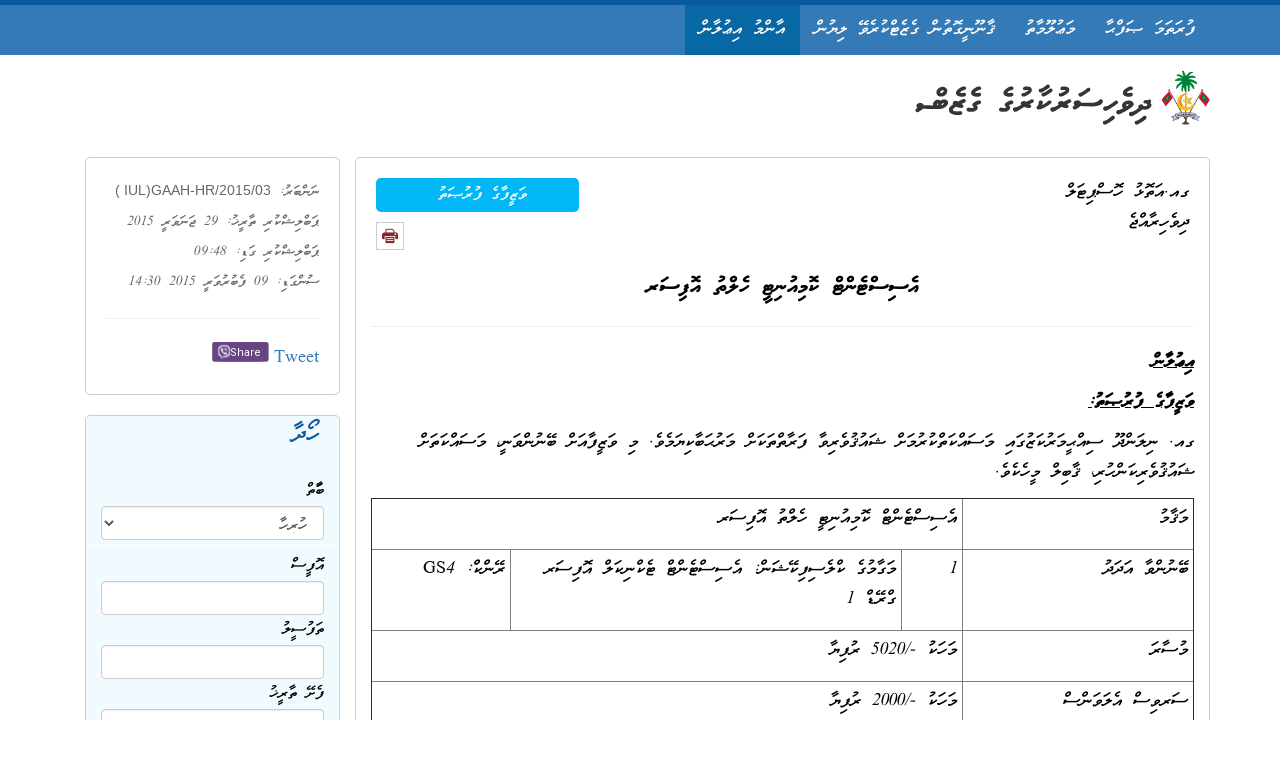

--- FILE ---
content_type: text/html; charset=UTF-8
request_url: https://www.gazette.gov.mv/iulaan/24347
body_size: 20516
content:
<!DOCTYPE html>
<html lang="en">

<head>
    <meta http-equiv="Content-Type" content="text/html; charset=UTF-8">
    <html itemscope itemtype="http://schema.org/Article">
    <meta http-equiv="X-UA-Compatible" content="IE=edge" />
    <meta name="viewport" content="width=device-width, initial-scale=1">
    <title>Gazette</title>
    <meta name="description" content="Gazette - Maldives' official public record">
    <meta name="keywords"
        content="gazette, iulaan, dhivehi gazette, gazette maldives, dhivehi sarukaaruge gazette, masakkaiy, ganoonu, gavaaidhu, tax ruling, usoolu, garaaru, vazeefaa, neelan, noosbayaan, kuyyah hifun, kuyyah dhinun, mubaaraai, insurance, dhennevun, thamreenu, gannan beynunvaa thakethi, aammu mauloomaathu">
    <meta name="author" content="The President's Office, Maldives">
    <meta property="og:image" content="/assets/images/emblem.png" />

    <link href="/assets/bootstrap/css/bootstrap.min.css" rel="stylesheet" type="text/css" />
    <link href="/assets/bootstrap/bootstrap-rtl/css/bootstrap-rtl.min.css" rel="stylesheet" type="text/css" />
    <link rel="stylesheet" type="text/css" href="/assets/jquery-ui/jquery-ui.min.css" />
    <link href="/assets/styles/css/main.css" rel="stylesheet" type="text/css" />
    <link href='https://fonts.googleapis.com/css?family=Roboto' rel='stylesheet' type='text/css'>

        
    <meta property="og:url"                content="https://www.gazette.gov.mv/iulaan/24347" />
    <meta property="og:type"               content="vazeefaa" />
    <meta property="og:title"              content="ވަޒީފާގެ ފުރުޞަތު" />
    <meta property="og:description"        content="އެސިސްޓެންޓް ކޮމިއުނިޓީ ހެލްތު އޮފިސަރ" />
    <meta name="description" content="ވަޒީފާގެ ފުރުޞަތު - އެސިސްޓެންޓް ކޮމިއުނިޓީ ހެލްތު އޮފިސަރ">

</head>
<!--
    http://www.gazette.gov.mv
    Version 4.1.1
    -->

<body>
    <section class="header">
        <nav class="navbar navbar-default mainmenu navbar-fixed-top">
            <div class="container">
                <div class="navbar-header">
                    <button type="button" class="navbar-toggle collapsed" data-toggle="collapse" data-target="#navbar"
                        aria-expanded="false" aria-controls="navbar">
                        <span class="sr-only">Toggle navigation</span>
                        <span class="icon-bar"></span>
                        <span class="icon-bar"></span>
                        <span class="icon-bar"></span>
                    </button>
                    <a class="navbar-brand" title="Gazette" href="/">ދިވެހިސަރުކާރުގެ ގެޒެޓް</a>

                </div>
                <div id="navbar" class="collapse navbar-collapse">
                    <ul class="nav navbar-nav" id="menu">
                        <li title="home" class=""><a  href="/">ފުރަތަމަ ޞަފްޙާ</a></li>
                        <li title="about" class=""><a href="/about">މަޢުލޫމާތު</a></li>
                        <li title="gazette" class=""><a href="/gazette">ޤާނޫނީގޮތުން ގެޒެޓްކުރެވޭ ލިޔުން</a></li>
                        <li title="iulaan" class="active"><a href="/iulaan">އާންމު އިޢުލާން</a></li>
                    </ul>

                </div>
                <!--/.nav-collapse -->
            </div>
        </nav>
        <div class="container" id="head">
            <div class="col-md-12 text-right">
                <!--img src="/assets/images/logo.png" alt="gazette logo" class="img-responsive"/-->

                <!-- logo -->
                <svg xmlns="http://www.w3.org/2000/svg" xml:space="preserve" height="55px" version="1.1"
                    shape-rendering="geometricPrecision" text-rendering="geometricPrecision"
                    image-rendering="optimizeQuality" fill-rule="evenodd" clip-rule="evenodd" viewBox="0 0 10450 1950"
                    xmlns:xlink="http://www.w3.org/1999/xlink" xmlns:dc="http://purl.org/dc/elements/1.1/"
                    xmlns:cc="http://creativecommons.org/ns#" xmlns:rdf="http://www.w3.org/1999/02/22-rdf-syntax-ns#"
                    xmlns:svg="http://www.w3.org/2000/svg"
                    xmlns:sodipodi="http://sodipodi.sourceforge.net/DTD/sodipodi-0.dtd"
                    xmlns:inkscape="http://www.inkscape.org/namespaces/inkscape" inkscape:version="0.48.3.1 r9886"
                    sodipodi:docname="mv_coa.svg" inkscape:output_extension="org.inkscape.output.svg.inkscape">
                    <defs>
                        <linearGradient id="id0" gradientUnits="userSpaceOnUse" x1="8897.42" y1="-265.008" x2="8991.94"
                            y2="-451.331">
                            <stop offset="0" stop-opacity="1" stop-color="#CD8C5D" />
                            <stop offset="0.760784" stop-opacity="1" stop-color="#FEC00F" />
                            <stop offset="1" stop-opacity="1" stop-color="#FEC00F" />
                        </linearGradient>
                        <linearGradient id="id1" gradientUnits="userSpaceOnUse" x1="9010.08" y1="-555.236" x2="8867.48"
                            y2="-405.374">
                            <stop offset="0" stop-opacity="1" stop-color="#CD8C5D" />
                            <stop offset="0.74902" stop-opacity="1" stop-color="#FEC00F" />
                            <stop offset="1" stop-opacity="1" stop-color="#FEC00F" />
                        </linearGradient>
                        <linearGradient id="id2" gradientUnits="userSpaceOnUse" x1="8946.28" y1="-586.957" x2="8879.82"
                            y2="-532.232">
                            <stop offset="0" stop-opacity="1" stop-color="#CD8C5D" />
                            <stop offset="0.858824" stop-opacity="1" stop-color="#FEC00F" />
                            <stop offset="1" stop-opacity="1" stop-color="#FEC00F" />
                        </linearGradient>
                        <linearGradient id="id3" gradientUnits="userSpaceOnUse" x1="9012.71" y1="-520.512" x2="8926.71"
                            y2="-571.331">
                            <stop offset="0" stop-opacity="1" stop-color="#CD8C5D" />
                            <stop offset="0.831373" stop-opacity="1" stop-color="#FEC00F" />
                            <stop offset="1" stop-opacity="1" stop-color="#FEC00F" />
                        </linearGradient>
                        <linearGradient id="id4" gradientUnits="userSpaceOnUse" x1="8965.8" y1="-450.154" x2="8981.44"
                            y2="-524.425">
                            <stop offset="0" stop-opacity="1" stop-color="#CD8C5D" />
                            <stop offset="0.901961" stop-opacity="1" stop-color="#FEC00F" />
                            <stop offset="1" stop-opacity="1" stop-color="#FEC00F" />
                        </linearGradient>
                        <linearGradient id="id5" gradientUnits="userSpaceOnUse" x1="8907.16" y1="-461.874" x2="8942.34"
                            y2="-465.783">
                            <stop offset="0" stop-opacity="1" stop-color="#CD8C5D" />
                            <stop offset="0.941176" stop-opacity="1" stop-color="#FEC00F" />
                            <stop offset="1" stop-opacity="1" stop-color="#FEC00F" />
                        </linearGradient>
                        <linearGradient id="id6" gradientUnits="userSpaceOnUse" x1="8875.9" y1="-524.398" x2="8895.45"
                            y2="-485.307">
                            <stop offset="0" stop-opacity="1" stop-color="#CD8C5D" />
                            <stop offset="0.858824" stop-opacity="1" stop-color="#FEC00F" />
                            <stop offset="1" stop-opacity="1" stop-color="#FEC00F" />
                        </linearGradient>
                    </defs>
                    <g id="Layer_x0020_1">
                        <g id="_2745312311568">
                            <path fill="#373435" fill-rule="nonzero"
                                d="M67 1496c4,2 11,3 19,3 12,0 28,-6 45,-19l41 -23 72 -46c4,-2 13,-10 25,-24 4,-4 11,-11 19,-20 18,4 48,8 92,10 44,3 80,4 108,4 20,0 42,0 67,1 25,1 44,1 57,1 49,0 134,6 183,1 17,-2 22,3 57,-2 34,-5 62,-5 69,-25 34,-101 -43,-105 -54,-101 -9,3 -46,-5 -52,-4 -34,8 -65,1 -76,2 -12,1 -41,1 -87,1 -3,1 -9,2 -19,2 -11,0 -20,0 -26,0l-22 -1c-34,-1 -69,-3 -103,-3l-62 -1 -79 0c-19,0 -29,-1 -30,-2 -5,-12 -8,-21 -12,-25 -6,-9 -15,-18 -26,-27l-26 -17c-7,-4 -17,-7 -31,-8 -14,-2 -28,-3 -44,-3l-35 6c-8,3 -16,5 -23,7 -7,2 -13,5 -17,7 -18,11 -31,25 -39,42 -3,10 -5,20 -5,31 -1,2 -1,5 -1,8 0,3 0,5 0,6 0,6 2,16 6,29 4,12 9,21 15,27 3,3 10,7 22,14 -6,2 -11,3 -16,5 -5,2 -12,5 -21,10 -4,2 -7,3 -10,4 -2,2 -6,5 -11,9 -5,5 -9,10 -13,16 -6,10 -10,22 -10,35 0,10 3,20 8,29 5,9 12,18 22,26 9,9 17,14 23,15z" />
                            <path fill="#373435" fill-rule="nonzero"
                                d="M1003 929c-9,3 -20,6 -35,9 -15,3 -32,4 -49,4 -22,0 -40,-2 -53,-5 -34,-7 -60,-23 -79,-50 -19,-26 -29,-58 -29,-94 0,-10 1,-23 3,-39 1,-15 12,-36 32,-62 16,-20 37,-40 64,-59 16,-11 35,-20 58,-27 22,-7 47,-10 73,-10 17,0 34,2 51,7 14,6 26,12 35,17 10,5 18,12 27,21 14,15 25,30 32,47 8,16 12,35 12,57 0,23 -5,44 -13,65 -8,21 -19,38 -31,50 -15,18 -30,32 -44,42 -14,10 -32,19 -54,27zm-83 -111c15,3 33,-2 53,-15 20,-14 32,-25 37,-35 5,-7 8,-15 8,-24 0,-5 -1,-10 -4,-15 -5,-10 -13,-14 -24,-14 -7,0 -15,1 -23,4 -8,3 -19,8 -32,15 -13,7 -25,17 -34,28 -9,12 -12,25 -9,38 2,5 4,9 8,11 3,3 10,5 20,7z" />
                            <path fill="#373435" fill-rule="nonzero"
                                d="M1165 1200c-2,8 -5,15 -7,22 -9,18 -27,39 -53,64 -11,11 -22,20 -32,27 -10,7 -22,14 -33,20l-32 16c-6,3 -33,14 -37,15 -29,9 -58,15 -73,16 -17,1 -27,2 -39,3 -53,4 -79,2 -83,1 -13,-2 -66,-10 -109,-60 -12,-19 -18,-29 -20,-33 -4,-9 -7,-19 -9,-29 -2,-11 -3,-19 -3,-26 0,-7 -1,-12 -1,-16 0,-10 2,-21 5,-34 4,-12 10,-25 20,-39 9,-13 16,-23 20,-29 5,-6 9,-11 14,-16 5,-5 13,-12 23,-19l30 -18c15,-6 24,-9 28,-9 7,0 18,-1 31,-1 17,0 33,3 48,7 15,5 31,13 47,25 2,-1 3,-2 4,-3 8,-6 14,-9 19,-10l36 -18c10,-5 20,-8 32,-11 11,-2 23,-4 34,-4 15,0 26,1 35,3 8,2 20,5 36,11 16,5 30,13 43,23 12,11 22,24 29,40 1,6 2,11 3,22 1,11 1,21 1,22 0,9 -4,30 -7,38zm-135 -21l-17 -3c-7,-1 -13,-2 -17,-2 -4,0 -10,3 -17,7l-21 21 -35 44c12,3 27,1 47,-8 20,-9 32,-17 38,-23 6,-7 10,-12 12,-14 6,-9 10,-16 10,-22zm-207 31c1,-6 1,-10 0,-13 -3,-5 -8,-7 -17,-7 -8,0 -14,2 -19,6 -4,4 -7,10 -8,17 -3,9 -3,19 0,31 0,1 0,4 2,8 6,-4 11,-6 14,-6l11 -6c8,-6 12,-11 12,-15 1,-1 2,-3 3,-6 0,-3 1,-6 2,-9z" />
                            <path fill="#373435" fill-rule="nonzero"
                                d="M1807 631c4,9 5,16 5,22 0,5 -1,11 -5,18 -2,9 -11,17 -26,25 -4,2 -11,5 -19,7 -20,6 -31,10 -34,11 -2,0 -13,4 -31,10 -11,3 -21,8 -29,13 -15,10 -30,20 -44,30 -14,9 -22,16 -23,21 -2,10 -1,17 5,21 5,4 11,7 18,7 7,1 13,2 18,2 6,0 11,0 17,0 9,0 19,-1 29,-2 10,0 20,-2 29,-4 10,-2 19,-3 27,-3 17,0 30,2 38,7 9,4 15,13 20,24 3,12 4,20 4,25 0,7 -1,15 -4,26 -7,23 -23,39 -47,47 -17,6 -44,9 -80,9 -4,1 -10,1 -20,1 -27,0 -55,-4 -82,-11 -28,-8 -48,-16 -61,-24 -12,-7 -24,-16 -34,-29 -11,-13 -17,-27 -20,-40 -3,-13 -5,-25 -5,-36 0,-11 2,-23 7,-34 4,-12 10,-24 18,-37 6,-9 15,-20 27,-32 6,-8 15,-16 25,-24 6,-5 15,-12 29,-21 32,-22 49,-33 50,-34 17,-11 41,-23 71,-35 2,-1 9,-3 21,-5 12,-3 21,-4 27,-4 26,0 47,6 62,19 5,3 8,6 10,10 1,3 4,10 7,20z" />
                            <path fill="#373435" fill-rule="nonzero"
                                d="M1274 1276c-15,13 -28,25 -38,36 -12,14 -22,28 -27,40 -6,18 -9,38 -9,61 0,24 3,43 9,56 17,28 34,48 50,60 16,15 34,27 53,34 19,8 43,15 73,21 30,6 51,10 65,11 14,2 29,2 46,2l41 0c5,1 11,1 20,0 10,-1 20,-2 31,-2 6,0 16,-2 30,-6 13,-4 22,-7 26,-11 8,-6 12,-10 14,-12 6,-9 9,-13 10,-14 6,-9 9,-23 9,-43 0,-3 -3,-8 -7,-15 -5,-6 -10,-12 -15,-17 -5,-4 -10,-9 -16,-13 -6,-4 -10,-6 -14,-6 -8,0 -19,1 -34,4 -14,2 -24,3 -30,3l-50 2 -34 0c-19,-2 -38,-4 -58,-5 -8,-2 -16,-4 -23,-5 -8,-1 -16,-3 -26,-6 -9,-3 -16,-9 -22,-18 -5,-8 -6,-17 -4,-27 4,-14 8,-24 11,-30 4,-6 11,-14 22,-24 14,-8 25,-15 34,-21l41 -29 40 13 44 14c14,5 31,9 49,11 18,3 36,5 54,5 4,0 8,0 13,0 5,-2 9,-3 11,-3 3,0 7,0 11,-2 3,-2 9,-5 17,-9l15 -14c5,-6 8,-11 8,-17 5,-11 5,-21 2,-29 -4,-8 -8,-15 -12,-22 -1,-1 -6,-7 -15,-17l-36 -34 35 -13c15,-5 24,-9 26,-10 8,-4 16,-8 24,-12 13,-7 22,-11 27,-14 10,-6 19,-11 24,-16 5,-4 9,-13 11,-27 1,-10 0,-21 -5,-30 -4,-9 -12,-19 -22,-30 -6,-7 -14,-11 -22,-14 -9,-3 -15,-5 -19,-5 -5,0 -18,3 -38,8 -7,2 -15,5 -24,9 -9,5 -18,9 -26,13l-35 19 -53 25c-8,5 -16,9 -24,12 -7,2 -13,2 -16,0 -4,0 -8,-2 -13,-7 -15,-5 -28,-8 -37,-10 -9,-1 -20,-2 -32,-1l-12 1 -21 5 -29 12 -9 7c-8,7 -14,13 -18,19 -2,8 -4,18 -5,28 -2,11 -2,21 -2,31l5 20 0 8c-1,0 -11,8 -29,21 -18,13 -32,23 -40,29z" />
                            <path fill="#373435" fill-rule="nonzero"
                                d="M2341 631c3,9 5,16 5,22 0,5 -2,11 -5,18 -3,9 -12,17 -27,25 -4,2 -10,5 -18,7 -21,6 -32,10 -34,11 -3,0 -13,4 -32,10 -11,3 -20,8 -29,13 -15,10 -29,20 -43,30 -15,9 -22,16 -23,21 -3,10 -1,17 4,21 6,4 12,7 19,7 6,1 12,2 18,2 5,0 11,0 17,0 9,0 18,-1 29,-2 10,0 19,-2 29,-4 10,-2 19,-3 27,-3 17,0 29,2 38,7 8,4 15,13 20,24 2,12 3,20 3,25 0,7 -1,15 -3,26 -8,23 -24,39 -48,47 -17,6 -43,9 -79,9 -4,1 -11,1 -20,1 -28,0 -55,-4 -83,-11 -28,-8 -48,-16 -60,-24 -13,-7 -24,-16 -35,-29 -10,-13 -17,-27 -20,-40 -3,-13 -4,-25 -4,-36 0,-11 2,-23 6,-34 4,-12 11,-24 19,-37 6,-9 15,-20 26,-32 7,-8 15,-16 25,-24 6,-5 16,-12 29,-21 33,-22 50,-33 50,-34 18,-11 42,-23 72,-35 2,-1 9,-3 21,-5 12,-3 21,-4 27,-4 26,0 46,6 61,19 5,3 9,6 10,10 2,3 4,10 8,20z" />
                            <path fill="#373435" fill-rule="nonzero"
                                d="M2224 1085c1,0 7,-1 18,-4 10,-2 20,-3 28,-3 3,0 5,0 8,0 3,1 7,2 11,3 4,1 9,2 15,4 5,2 10,4 13,8l12 16c5,4 8,13 8,28 0,9 -1,18 -2,26 -1,8 -5,17 -12,25 -2,3 -8,8 -18,14 -10,7 -19,11 -29,13 -10,2 -22,5 -37,8 -12,4 -21,7 -28,9l-21 12c-6,8 -7,14 -2,18 8,9 16,19 25,29 8,10 12,24 12,41 0,8 -1,16 -2,24 -2,9 -6,18 -13,29 -10,16 -27,33 -50,51 -6,6 -16,12 -30,21 -4,2 -10,5 -18,10 -25,6 -49,11 -74,13 -24,3 -49,4 -75,4 -45,0 -82,-9 -111,-26 -5,-5 -11,-13 -16,-23 -6,-10 -9,-18 -9,-24 -1,-5 -1,-12 2,-20 3,-9 5,-15 5,-19l15 -17c5,-6 12,-11 23,-16 10,-4 20,-7 29,-7 11,0 27,3 49,10 21,6 37,9 47,9 14,0 27,0 38,-2 11,-1 20,-4 26,-8l12 -5c5,-7 8,-12 8,-15 0,-4 -3,-8 -8,-13 0,-1 -6,-8 -18,-20 -11,-12 -17,-21 -17,-26 -2,-6 -4,-10 -5,-14 -4,-11 -5,-20 -4,-26 0,-5 4,-14 12,-25 4,-7 8,-12 12,-15 20,-15 39,-29 59,-44 19,-12 38,-23 58,-33 20,-10 38,-17 54,-20z" />
                            <path fill="#373435" fill-rule="nonzero"
                                d="M3487 631c3,9 5,16 5,22 0,5 -2,11 -5,18 -3,9 -12,17 -27,25 -4,2 -10,5 -18,7 -21,6 -32,10 -34,11 -3,0 -13,4 -32,10 -11,3 -20,8 -29,13 -15,10 -29,20 -44,30 -14,9 -21,16 -22,21 -3,10 -1,17 4,21 6,4 12,7 18,7 7,1 13,2 19,2 5,0 11,0 17,0 9,0 18,-1 28,-2 11,0 20,-2 30,-4 10,-2 19,-3 27,-3 17,0 29,2 38,7 8,4 15,13 20,24 2,12 3,20 3,25 0,7 -1,15 -3,26 -8,23 -24,39 -48,47 -17,6 -43,9 -79,9 -4,1 -11,1 -20,1 -28,0 -55,-4 -83,-11 -28,-8 -48,-16 -60,-24 -13,-7 -24,-16 -35,-29 -10,-13 -17,-27 -20,-40 -3,-13 -4,-25 -4,-36 0,-11 2,-23 6,-34 4,-12 11,-24 19,-37 6,-9 15,-20 26,-32 7,-8 15,-16 25,-24 6,-5 16,-12 29,-21 33,-22 50,-33 50,-34 18,-11 42,-23 72,-35 2,-1 9,-3 21,-5 12,-3 21,-4 27,-4 26,0 46,6 61,19 5,3 9,6 10,10 2,3 4,10 8,20z" />
                            <path fill="#373435" fill-rule="nonzero"
                                d="M3370 1085c1,0 7,-1 18,-4 10,-2 20,-3 28,-3 3,0 5,0 8,0 3,1 7,2 11,3 4,1 9,2 15,4 5,2 10,4 13,8l12 16c5,4 8,13 8,28 0,9 -1,18 -2,26 -1,8 -5,17 -12,25 -2,3 -8,8 -18,14 -10,7 -19,11 -29,13 -10,2 -22,5 -37,8 -12,4 -21,7 -28,9l-21 12c-6,8 -7,14 -2,18 8,9 16,19 25,29 8,10 12,24 12,41 0,8 -1,16 -2,24 -2,9 -6,18 -13,29 -10,16 -27,33 -50,51 -6,6 -16,12 -30,21 -4,2 -10,5 -18,10 -25,6 -50,11 -74,13 -24,3 -49,4 -75,4 -45,0 -82,-9 -111,-26 -5,-5 -11,-13 -16,-23 -6,-10 -9,-18 -9,-24 -1,-5 -1,-12 2,-20 3,-9 5,-15 5,-19l15 -17c5,-6 12,-11 23,-16 10,-4 20,-7 29,-7 11,0 27,3 49,10 21,6 37,9 47,9 14,0 27,0 38,-2 11,-1 20,-4 26,-8l12 -5c5,-7 8,-12 8,-15 0,-4 -3,-8 -8,-13 0,-1 -7,-8 -18,-20 -11,-12 -17,-21 -17,-26 -2,-6 -4,-10 -5,-14 -4,-11 -5,-20 -4,-26 0,-5 4,-14 12,-25 4,-7 8,-12 12,-15 20,-15 39,-29 59,-44 19,-12 38,-23 58,-33 20,-10 38,-17 54,-20z" />
                            <path fill="#373435" fill-rule="nonzero"
                                d="M4137 687c2,6 2,15 2,27 0,6 0,13 0,20 -2,6 -4,11 -5,13 -3,13 -8,24 -13,35 -6,10 -15,20 -26,28 -5,6 -10,11 -15,14 -12,11 -23,20 -34,26 -30,20 -54,35 -70,44 -30,19 -59,33 -88,43 -15,4 -29,6 -42,6 -15,0 -25,-1 -33,-3 -7,-2 -15,-6 -24,-13 -4,-3 -7,-8 -10,-13 -2,-6 -5,-12 -7,-19 -3,-7 -4,-16 -4,-26 0,-4 0,-8 1,-11 1,-3 2,-8 4,-15 2,-6 9,-12 24,-19 3,-2 7,-3 12,-3 9,0 17,0 25,0 21,-5 37,-10 49,-17 11,-7 21,-12 31,-16 10,-4 28,-14 56,-31 33,-19 49,-31 49,-37 -3,-3 -5,-4 -6,-5 -6,-4 -11,-6 -14,-6 -21,0 -42,1 -63,3 -21,3 -34,4 -39,4 -7,0 -13,-1 -18,-2 -6,-1 -11,-2 -16,-3 -5,-1 -11,-3 -17,-7 -7,-4 -12,-10 -15,-18 -3,-8 -4,-17 -4,-26 0,-5 0,-9 2,-14 1,-5 2,-9 3,-13 7,-20 20,-33 39,-40 20,-7 45,-10 75,-10 26,0 54,3 85,9 30,7 51,14 62,21 23,14 37,39 44,74z" />
                            <path fill="#373435" fill-rule="nonzero"
                                d="M3568 1484c-14,0 -25,-1 -33,-4 -8,-2 -13,-3 -14,-3 -8,-3 -15,-7 -22,-14 -5,-7 -9,-12 -14,-17 -4,-5 -8,-12 -12,-22 -4,-10 -6,-18 -6,-24 0,-7 1,-14 3,-19 2,-5 6,-12 12,-22 3,-5 5,-9 5,-10 7,-5 13,-9 17,-12 9,-6 16,-9 20,-10 5,-1 8,-2 12,-3 11,-5 18,-7 21,-7l24 0c9,0 20,-2 33,-6 13,-4 26,-10 38,-16 25,-14 51,-27 76,-41l34 -21 -8 -9c0,-3 -1,-6 -2,-10 -2,-3 -4,-6 -7,-10 0,-12 1,-22 2,-29 1,-7 5,-18 11,-31 1,-3 6,-8 14,-15 2,-2 6,-5 11,-9l28 -11 32 -8c17,0 30,1 39,2 9,2 21,5 34,11 3,2 6,4 7,5 7,4 11,6 13,6 3,0 10,-2 19,-6 9,-4 15,-7 17,-8l52 -23 33 -17c6,-3 15,-7 26,-12 11,-4 21,-8 29,-12 9,-4 16,-7 21,-9 5,-2 11,-3 16,-3 10,0 21,5 33,15 24,20 34,40 30,59 -1,8 -6,17 -12,25 -7,8 -16,15 -27,21 -11,6 -20,11 -27,15 -8,5 -19,11 -35,19 -15,8 -29,14 -39,18l-14 9c8,5 14,10 19,12 15,10 24,18 27,23 3,6 5,11 8,16 2,5 4,10 4,15 0,14 -3,25 -7,31 -8,13 -14,21 -18,23 -4,3 -11,5 -21,8 -10,3 -16,5 -17,5 -5,0 -13,1 -23,1 -12,0 -20,-1 -26,-1 -22,-5 -38,-9 -49,-12l-48 -15c-5,-1 -16,-4 -32,-9 -3,0 -7,0 -12,-2l-122 78c-15,8 -39,23 -72,45 -29,18 -55,32 -79,41 -1,1 -4,2 -8,4 -4,2 -9,4 -14,5z" />
                            <path fill="#373435" fill-rule="nonzero"
                                d="M4742 518c-12,-4 -22,-5 -32,-5 -5,0 -9,0 -14,1 -5,1 -13,6 -26,14 -13,9 -22,15 -26,19l-28 22 -20 17 -44 32c-11,8 -22,15 -35,21 -13,7 -24,12 -34,16 -9,3 -15,5 -18,5 -3,1 -13,1 -31,1 -4,1 -8,2 -12,3 -4,1 -10,4 -17,8 -4,4 -7,8 -10,12 -3,4 -6,8 -8,13 -1,5 -2,12 -2,20 -1,8 -1,14 -1,18 0,15 3,25 9,31 2,3 5,7 10,12 5,5 11,10 17,15 6,5 16,7 29,7l28 -2c13,-5 23,-9 29,-13l22 -12 22 -13 21 -11c50,-31 80,-51 92,-58 33,-22 62,-41 86,-58 8,-3 13,-8 14,-14 5,-6 9,-14 10,-23 2,-9 3,-14 3,-17 0,-1 -1,-8 -4,-20 -3,-12 -13,-25 -30,-41zm95 142c-12,-5 -22,-7 -30,-7 -3,0 -8,1 -14,3 -6,1 -13,6 -24,14 -10,8 -19,15 -27,22l-29 23 -69 45c-13,8 -25,16 -38,23 -13,7 -24,12 -34,15l-38 8c-5,1 -9,2 -13,4 -4,1 -10,4 -18,10 -7,5 -13,13 -17,23 -4,11 -6,22 -6,34 0,15 2,25 8,31 2,3 5,6 10,11 5,5 10,10 15,15 5,4 10,7 14,8 4,1 10,1 18,1 7,0 13,0 16,0 3,-1 7,-2 11,-4l28 -12 24 -13 21 -12 15 -8c48,-30 80,-50 96,-60 33,-21 63,-41 89,-59 2,-2 5,-4 7,-6 2,-2 4,-4 7,-8 5,-6 9,-14 11,-21 2,-8 1,-19 -3,-35 -3,-15 -13,-30 -30,-45z" />
                            <path fill="#373435" fill-rule="nonzero"
                                d="M4374 1398c-15,0 -28,-3 -40,-9l-18 -17 -6 -16c-2,-10 -4,-19 -4,-27 0,-16 8,-32 23,-47 21,-20 34,-35 39,-44 5,-10 8,-19 9,-27 2,-8 2,-20 2,-37 0,-13 3,-30 8,-51 1,-4 2,-8 4,-12 2,-5 4,-8 7,-10 6,-5 11,-10 15,-13 4,-4 9,-6 14,-8 5,-2 12,-2 21,-2 10,0 18,0 23,2l31 8c4,2 7,4 9,6 7,6 11,13 14,21 3,9 5,18 5,28 0,6 -1,12 -2,17 -1,4 -3,10 -5,15 -1,6 -7,21 -18,46 -2,4 -5,10 -9,18 4,0 14,-3 31,-11 16,-7 33,-15 50,-24 35,-23 62,-42 83,-57 20,-14 36,-27 47,-38 6,-7 13,-13 20,-20 3,-4 9,-6 19,-9 8,0 16,0 25,0 13,0 24,3 32,9l17 11c5,4 8,11 10,19 2,7 3,12 3,18 0,7 -1,13 -3,18 -6,16 -17,31 -34,46 -20,14 -33,23 -38,27 -39,29 -83,56 -132,83 -44,24 -89,46 -134,65 -13,6 -32,11 -57,15 -25,4 -45,7 -61,7z" />
                            <path fill="#373435" fill-rule="nonzero"
                                d="M5461 687c2,6 3,15 3,27 0,6 0,13 0,20 -3,6 -5,11 -5,13 -4,13 -8,24 -14,35 -6,10 -14,20 -25,28 -6,6 -11,11 -15,14 -13,11 -24,20 -34,26 -31,20 -55,35 -71,44 -30,19 -59,33 -87,43 -16,4 -30,6 -43,6 -14,0 -25,-1 -33,-3 -7,-2 -15,-6 -24,-13 -4,-3 -7,-8 -10,-13 -2,-6 -5,-12 -7,-19 -3,-7 -4,-16 -4,-26 0,-4 0,-8 1,-11 1,-3 2,-8 4,-15 2,-6 10,-12 24,-19 3,-2 7,-3 12,-3 9,0 17,0 26,0 20,-5 37,-10 48,-17 11,-7 22,-12 31,-16 10,-4 29,-14 56,-31 33,-19 49,-31 49,-37 -2,-3 -5,-4 -6,-5 -6,-4 -11,-6 -14,-6 -21,0 -42,1 -63,3 -21,3 -34,4 -39,4 -6,0 -12,-1 -18,-2 -5,-1 -11,-2 -16,-3 -5,-1 -10,-3 -17,-7 -7,-4 -12,-10 -15,-18 -2,-8 -4,-17 -4,-26 0,-5 1,-9 2,-14 1,-5 2,-9 3,-13 7,-20 20,-33 40,-40 19,-7 44,-10 74,-10 26,0 54,3 85,9 31,7 51,14 62,21 23,14 37,39 44,74z" />
                            <path fill="#373435" fill-rule="nonzero"
                                d="M4892 1484c-14,0 -25,-1 -33,-4 -8,-2 -13,-3 -14,-3 -8,-3 -15,-7 -22,-14 -5,-7 -9,-12 -13,-17 -5,-5 -9,-12 -13,-22 -4,-10 -6,-18 -6,-24 0,-7 1,-14 3,-19 2,-5 6,-12 12,-22 3,-5 5,-9 5,-10 7,-5 13,-9 17,-12 10,-6 16,-9 21,-10 4,-1 8,-2 11,-3 11,-5 18,-7 21,-7l24 0c9,0 20,-2 33,-6 13,-4 26,-10 39,-16 25,-14 50,-27 75,-41l34 -21 -8 -9c0,-3 -1,-6 -2,-10 -2,-3 -4,-6 -7,-10 0,-12 1,-22 2,-29 2,-7 5,-18 11,-31 2,-3 6,-8 14,-15 2,-2 6,-5 11,-9l28 -11 32 -8c17,0 30,1 39,2 9,2 21,5 34,11 4,2 6,4 8,5 6,4 11,6 12,6 4,0 10,-2 19,-6 9,-4 15,-7 18,-8l51 -23 33 -17c6,-3 15,-7 26,-12 11,-4 21,-8 30,-12 8,-4 15,-7 20,-9 5,-2 11,-3 17,-3 10,0 21,5 32,15 25,20 35,40 30,59 -1,8 -5,17 -12,25 -7,8 -16,15 -27,21 -10,6 -20,11 -27,15 -8,5 -19,11 -35,19 -15,8 -28,14 -39,18l-14 9c8,5 15,10 19,12 15,10 24,18 27,23 3,6 5,11 8,16 2,5 4,10 4,15 0,14 -2,25 -7,31 -8,13 -14,21 -18,23 -4,3 -10,5 -20,8 -10,3 -16,5 -18,5 -5,0 -13,1 -23,1 -11,0 -20,-1 -26,-1 -22,-5 -38,-9 -49,-12l-48 -15c-5,-1 -16,-4 -32,-9 -3,0 -7,0 -12,-2l-121 78c-15,8 -40,23 -73,45 -29,18 -55,32 -79,41 -1,1 -4,2 -8,4 -4,2 -8,4 -14,5z" />
                            <path fill="#373435" fill-rule="nonzero"
                                d="M6212 715l-9 20 -15 14c-27,18 -54,36 -81,54 -85,58 -135,92 -150,101l-21 13 -23 12 -29 14 -28 3c-5,0 -10,-1 -13,-2 -4,0 -10,-3 -19,-8 -4,-4 -9,-8 -15,-14 -2,-2 -4,-5 -8,-9 -3,-4 -6,-9 -7,-14 -2,-6 -3,-11 -4,-17 0,-15 2,-27 6,-37 3,-11 9,-19 17,-24 8,-5 18,-8 29,-10 11,-1 23,-5 35,-10 1,0 5,-2 10,-5 5,-2 19,-10 42,-23 23,-14 43,-27 60,-39l46 -32c3,-2 10,-9 21,-19 4,-3 13,-10 25,-20 13,-11 24,-19 33,-25 10,-7 17,-10 21,-10 8,0 15,0 23,1 8,0 16,2 22,5 10,10 17,17 22,24 4,6 7,13 8,20 2,7 3,14 3,20 0,9 -1,14 -1,17z" />
                            <path fill="#373435" fill-rule="nonzero"
                                d="M5639 1403c4,1 11,2 19,2 13,0 28,-6 45,-19l42 -22 71 -47c4,-2 13,-10 25,-24 5,-4 11,-10 19,-20 18,5 49,8 92,10 44,3 80,4 108,4 20,0 42,1 68,1 25,1 43,2 56,2 18,0 36,0 51,1 16,1 32,2 48,2 19,0 36,-1 50,-5 18,0 44,-2 78,-7 35,-5 62,-11 82,-18 20,-6 39,-14 56,-21 17,-8 31,-16 43,-25 7,-5 15,-11 21,-18 12,-11 20,-22 24,-31l11 -25c7,-14 9,-28 7,-42 0,-5 -1,-10 -3,-15 -3,-6 -4,-11 -6,-15 -2,-4 -4,-8 -8,-11 -4,-3 -8,-7 -11,-10 -15,-9 -30,-14 -46,-14 -5,0 -10,1 -16,3 -6,1 -12,3 -16,5 -4,2 -8,5 -12,8 -8,10 -15,18 -21,24 -6,6 -14,12 -24,19 -9,7 -17,12 -22,16 -6,4 -12,7 -19,10 -7,3 -15,5 -22,8 -9,4 -18,8 -27,11 -10,4 -18,6 -23,7 -34,8 -56,13 -68,13 -12,1 -41,2 -87,2 -2,0 -9,1 -19,1 -11,0 -19,0 -26,0l-25 0c-8,0 -17,0 -25,0 -7,-2 -14,-3 -21,-4 -7,-1 -16,-1 -27,-1 -11,0 -19,0 -25,0l-64 0 -79 0c-18,0 -29,-1 -30,-1 -4,-13 -8,-21 -11,-26 -7,-9 -16,-18 -27,-27l-26 -16c-7,-5 -17,-8 -31,-9 -14,-2 -28,-3 -43,-3l-35 7c-9,2 -17,4 -24,6 -7,3 -12,5 -17,7 -18,11 -31,25 -38,42 -4,10 -6,20 -6,31 0,3 -1,5 -1,8 0,3 0,5 0,6 0,7 2,16 7,29 4,12 9,22 15,27 2,3 9,8 21,14 -6,2 -11,4 -16,5 -4,2 -11,5 -20,10 -5,2 -8,3 -11,5 -2,1 -6,4 -11,8 -5,5 -9,10 -12,16 -7,10 -10,22 -10,35 0,10 2,20 7,29 5,9 12,18 22,27 10,8 17,13 23,15z" />
                            <path fill="#373435" fill-rule="nonzero"
                                d="M7048 1626c-9,-3 -23,-5 -44,-5 -8,0 -17,4 -29,11 -7,4 -16,12 -28,23l-45 38 -44 33c-8,7 -21,15 -38,26 -25,15 -49,28 -69,37 -23,7 -46,14 -69,20 -5,4 -10,8 -15,14 -1,2 -3,5 -6,10 -1,5 -1,12 -2,21 0,9 0,15 0,18 1,5 3,10 4,16 1,6 3,11 4,14 7,11 14,20 22,26 8,6 19,9 34,9 5,0 11,0 15,-1 5,-1 9,-2 13,-4l28 -12 45 -24c70,-43 120,-74 149,-94 29,-20 56,-41 81,-62 7,-6 13,-13 17,-19 4,-5 6,-10 7,-15 1,-7 1,-14 1,-20 0,-5 0,-9 -1,-11 -4,-18 -14,-35 -30,-49z" />
                            <path fill="#373435" fill-rule="nonzero"
                                d="M7176 1189c6,-6 10,-13 12,-20 3,-8 4,-16 4,-24 0,-18 -8,-34 -24,-49l-22 -10c-6,-1 -12,-1 -18,-1 -7,0 -15,0 -24,1l-15 10c-15,10 -27,19 -35,26 -8,7 -14,12 -16,13l-18 14c-10,8 -19,14 -27,21 -8,6 -21,15 -40,27l-35 22c-11,9 -24,17 -37,24 -21,13 -33,19 -34,20 -11,5 -23,10 -36,13 -13,4 -24,7 -34,10l-31 4c-17,0 -30,2 -37,5 -7,4 -14,9 -22,16 -3,3 -8,9 -14,17 -6,8 -9,17 -9,28 0,6 0,12 1,18 1,6 1,12 2,19 1,6 3,12 7,16l12 16 18 13c6,4 13,6 19,6 7,2 18,3 32,3 13,0 22,-3 28,-7 25,-10 52,-24 80,-41 42,-25 65,-39 69,-42l93 -61c39,-25 66,-43 82,-54 26,-18 49,-36 69,-53z" />
                            <path fill="#373435" fill-rule="nonzero"
                                d="M7717 631c3,9 5,16 5,22 0,5 -2,11 -5,18 -3,9 -12,17 -27,25 -4,2 -10,5 -18,7 -21,6 -32,10 -34,11 -3,0 -13,4 -32,10 -11,3 -20,8 -29,13 -15,10 -29,20 -44,30 -14,9 -21,16 -22,21 -3,10 -1,17 4,21 6,4 12,7 18,7 7,1 13,2 19,2 5,0 11,0 17,0 9,0 18,-1 28,-2 11,0 20,-2 30,-4 10,-2 19,-3 27,-3 17,0 29,2 38,7 8,4 15,13 20,24 2,12 3,20 3,25 0,7 -1,15 -3,26 -8,23 -24,39 -48,47 -17,6 -43,9 -79,9 -4,1 -11,1 -20,1 -28,0 -55,-4 -83,-11 -28,-8 -48,-16 -60,-24 -13,-7 -24,-16 -35,-29 -10,-13 -17,-27 -20,-40 -3,-13 -4,-25 -4,-36 0,-11 2,-23 6,-34 4,-12 10,-24 19,-37 6,-9 14,-20 26,-32 7,-8 15,-16 25,-24 6,-5 16,-12 29,-21 33,-22 50,-33 50,-34 18,-11 42,-23 72,-35 2,-1 9,-3 21,-5 12,-3 21,-4 27,-4 26,0 46,6 61,19 5,3 8,6 10,10 2,3 4,10 8,20z" />
                            <path fill="#373435" fill-rule="nonzero"
                                d="M7481 1275c1,4 5,6 11,6 4,0 9,-2 15,-6l18 -9 24 -17c4,-3 8,-7 12,-11 4,-4 6,-8 5,-11 -5,-13 -13,-19 -25,-19 -4,0 -9,1 -14,4 -12,2 -21,6 -29,10 -10,7 -17,16 -22,25 -2,3 0,13 5,28zm-132 44c-3,-8 -6,-16 -9,-26 -2,-9 -4,-15 -4,-17 0,-16 1,-30 2,-41 2,-11 5,-23 10,-34 6,-11 11,-20 17,-27 6,-8 14,-16 25,-25 15,-12 30,-23 45,-30 15,-8 31,-15 50,-21 1,-2 10,-4 25,-7 15,-3 24,-5 28,-6l53 -1c8,0 14,0 20,0 6,1 12,2 18,5 8,1 18,5 29,10 12,5 20,9 25,14 7,3 19,13 34,31 5,5 12,13 21,25 3,6 5,12 7,18 2,6 3,10 3,14 0,10 -1,18 -2,26 -1,7 -5,16 -10,25 -10,13 -16,22 -19,25 -6,8 -14,16 -24,24 -10,10 -24,21 -40,33 -11,7 -22,15 -32,22 -16,13 -29,22 -39,29 -11,7 -25,16 -44,26 -15,9 -26,15 -34,20 -8,5 -15,10 -22,14 -18,12 -34,21 -48,28 -13,7 -24,12 -34,17 -31,17 -54,30 -69,38 -31,16 -60,30 -89,42l-20 5 -36 -3c-10,-4 -17,-7 -19,-10l-15 -10c-4,-6 -7,-10 -9,-13 -7,-10 -11,-18 -12,-23 -2,-6 -3,-14 -3,-24 0,-9 3,-19 10,-32 0,-5 4,-11 13,-17 8,-7 17,-13 28,-18 10,-5 21,-7 31,-7l26 0c9,0 20,-4 33,-10 13,-7 26,-14 40,-20 25,-11 48,-23 69,-37 -6,-6 -10,-10 -13,-12 -9,-10 -14,-17 -16,-20z" />
                            <path fill="#373435" fill-rule="nonzero"
                                d="M8174 1626c-9,-3 -23,-5 -44,-5 -8,0 -18,4 -29,11 -7,4 -16,12 -28,23l-45 38 -44 33c-8,7 -21,15 -38,26 -26,15 -49,28 -69,37 -23,7 -46,14 -69,20 -5,4 -10,8 -15,14 -1,2 -3,5 -6,10 -1,5 -1,12 -2,21 0,9 -1,15 -1,18 2,5 4,10 5,16 1,6 3,11 4,14 7,11 14,20 22,26 8,6 19,9 33,9 6,0 12,0 16,-1 5,-1 9,-2 13,-4l28 -12 45 -24c70,-43 120,-74 149,-94 29,-20 56,-41 81,-62 7,-6 13,-13 17,-19 4,-5 6,-10 7,-15 1,-7 1,-14 1,-20 0,-5 0,-9 -1,-11 -4,-18 -14,-35 -30,-49z" />
                            <path fill="#373435" fill-rule="nonzero"
                                d="M7847 1549c-29,20 -52,34 -68,43 -27,17 -55,31 -84,42l-25 3c-10,1 -16,2 -20,2 -6,0 -11,-2 -16,-4 -8,-2 -12,-4 -13,-5l-17 -14 -15 -15c-5,-8 -7,-15 -9,-19 -2,-4 -3,-10 -3,-16 0,-11 2,-21 4,-29 3,-8 6,-16 10,-23 2,-3 6,-7 13,-12 6,-4 13,-8 20,-10 12,-5 24,-8 34,-8l27 0c13,0 26,-4 41,-12 15,-9 25,-15 32,-18l70 -41 38 -24c17,-11 32,-24 45,-38 3,-2 6,-6 9,-11 -7,-9 -10,-19 -10,-33 0,-9 1,-16 4,-21 6,-24 18,-42 38,-52 20,-11 37,-16 53,-16l15 0c16,0 29,3 38,9 3,2 9,8 16,19 7,12 11,20 13,26 13,3 23,6 32,8 9,1 17,2 26,2 13,-1 23,-1 29,-1 11,0 24,-7 37,-20 13,-14 18,-25 17,-34 -2,-5 -6,-11 -12,-16 -8,-9 -13,-13 -14,-14 -9,-6 -17,-10 -23,-12 -6,-1 -13,-2 -22,-2 -10,1 -18,1 -24,1 -9,0 -19,-4 -30,-14 -5,-1 -8,-4 -8,-7 -1,-2 -2,-5 -3,-8l0 -18 3 -21c2,-5 6,-10 11,-15 5,-6 8,-10 10,-12l25 -18c7,-3 13,-5 20,-5 17,0 26,0 28,-1 17,3 31,5 41,5 8,0 14,-1 20,-4 11,-6 19,-10 24,-12 5,-2 10,-4 16,-6 5,-2 10,-4 15,-6 7,0 14,3 20,8l21 15 12 20c5,11 8,23 8,36 0,10 -4,19 -10,26l-21 17c4,3 8,9 14,16 6,7 10,13 13,17 2,5 4,9 5,11 5,10 7,18 7,23 1,6 2,11 2,13 0,19 -6,38 -19,57 -12,19 -24,34 -37,45 -9,8 -19,16 -30,23 -12,6 -24,12 -36,17 -3,2 -7,4 -13,5 -6,2 -12,4 -20,5 -37,8 -64,12 -81,12 -5,0 -10,0 -15,0 -8,-2 -14,-3 -18,-3 -4,0 -10,0 -19,-1 -8,-1 -15,-1 -21,-1 -8,0 -14,0 -18,1 -47,35 -82,61 -106,79 -40,28 -71,51 -96,66z" />
                        </g>
                        <g id="_2745312281616">
                            <sodipodi:namedview pagecolor="#ffffff" bordercolor="#666666" borderopacity="1"
                                objecttolerance="10" gridtolerance="10" guidetolerance="10" inkscape:pageopacity="0"
                                inkscape:pageshadow="2" inkscape:window-width="1600" inkscape:window-height="848"
                                id="namedview4" showgrid="false" inkscape:zoom="2.6970053" inkscape:cx="168.55441"
                                inkscape:cy="101.38825" inkscape:window-x="-8" inkscape:window-y="-8"
                                inkscape:window-maximized="1" inkscape:current-layer="g2964" fit-margin-top="0"
                                fit-margin-left="0" fit-margin-right="0" fit-margin-bottom="0" />
                            <g id="g12" inkscape:groupmode="layer" inkscape:label="Maldives">
                                <g id="g2964">
                                    <path id="path14" fill="#573F2F" fill-rule="nonzero"
                                        d="M8994 699c-14,8 -21,21 -16,30 5,8 20,8 34,0 13,-8 21,-21 16,-30 -5,-8 -20,-8 -34,0l0 0 0 0z"
                                        inkscape:connector-curvature="0" />
                                    <path id="path16" fill="#573F2F" fill-rule="nonzero"
                                        d="M10184 699c14,8 21,21 16,30 -4,8 -20,8 -33,0 -14,-8 -21,-21 -16,-30 5,-8 20,-8 33,0l0 0 0 0z"
                                        inkscape:connector-curvature="0" />
                                    <path id="path18" fill="#00A650" fill-rule="nonzero"
                                        d="M9473 22c0,0 -4,2 -3,8 1,7 -10,2 -10,0 0,-2 -3,2 -2,4 1,1 5,2 7,5 1,3 -1,9 -2,7 -2,-2 -8,-2 -7,0 1,1 5,2 9,8 3,5 -1,6 -1,6 0,0 -5,-2 -5,1 0,2 1,5 4,6 3,2 9,7 12,7 4,0 3,5 3,5 0,0 -7,-3 -8,1 -1,4 3,7 3,7 0,0 10,8 15,9 4,0 6,6 4,6 -3,1 -10,1 -13,1 -2,-1 -5,4 -3,6 3,2 11,5 18,7 7,2 6,5 4,5 -2,1 -13,3 -15,0 -3,-2 -9,3 -3,6 6,4 17,2 16,9 -1,6 -6,4 -9,4 -2,1 -6,4 -1,7 4,2 13,7 18,7 4,0 6,8 3,8 -2,0 -12,-1 -12,-2 -1,-1 -9,0 -1,6 9,6 4,4 11,7 8,3 0,7 -1,7 -1,-1 -7,4 -1,6 5,1 9,4 7,6 -1,1 -6,6 0,7 5,1 14,3 11,7 -3,5 1,2 7,4 6,2 0,7 -2,7 -2,-1 -15,-8 -16,-4 -2,4 0,5 0,5 0,0 10,2 14,5 4,4 5,6 0,6 -5,0 -7,-5 -10,-2 -3,3 4,8 1,14 -2,6 -5,2 -5,-6 0,-8 -7,-14 -7,-14 0,0 -3,6 -3,-4 0,-10 -5,-5 -5,-2 0,4 3,9 0,11 -2,1 -10,-12 -10,-17 0,-4 -7,-5 -7,0 0,6 3,18 7,25 5,7 12,16 8,18 -3,3 -7,3 -7,-1 0,-4 -14,-37 -21,-45 -7,-9 -7,-8 -7,-3 0,6 12,21 10,29 -3,9 -6,0 -7,0 0,0 -6,-25 -19,-41 -12,-16 -12,-5 -9,-1 3,4 16,20 15,31 -2,10 -5,6 -6,1 -1,-5 -13,-37 -28,-50 -15,-12 -12,0 -9,2 3,2 19,18 20,33 0,15 -5,5 -6,2 -2,-3 -7,-27 -25,-42 -17,-15 -8,4 -8,1 0,-2 18,17 18,30 0,12 -5,8 -6,5 0,-2 -8,-24 -21,-34 -14,-9 -13,-11 -18,-10 -5,2 -8,1 -10,-2 -2,-3 -16,-8 -10,2 5,11 -9,-2 -9,-2 -1,0 -18,-8 -12,0 6,8 28,12 28,23 0,10 4,12 -4,7 -8,-5 -12,-21 -29,-27 -18,-5 0,10 -1,8 0,-2 15,9 7,11 -8,2 -9,-6 -12,-10 -2,-3 -12,-12 -15,-8 -2,3 3,5 0,5 -4,0 -15,-4 -14,3 0,8 -4,3 -6,3 -3,0 -7,2 -6,4 0,3 -8,0 -8,3 0,3 4,4 6,5 3,0 5,2 0,6 -4,4 -2,12 3,9 5,-2 10,-5 15,-5 5,0 6,-1 4,3 -3,3 -6,8 0,8 5,0 20,-13 23,-8 4,5 4,6 0,10 -5,3 -1,7 6,6 7,-1 17,-8 23,-4 6,3 2,4 -1,5 -3,2 -7,7 -2,7 5,0 9,-2 18,-2 9,1 5,-5 9,0 5,4 8,4 2,6 -6,3 -8,9 -1,9 7,-1 15,-6 24,-5 9,1 10,2 6,6 -4,4 -10,3 -10,7 0,5 7,5 9,4 3,-1 10,-4 13,-4 3,0 7,0 4,3 -3,4 -5,2 -7,5 -2,4 -2,5 4,5 6,1 16,0 18,0 1,1 10,1 6,3 -5,2 -14,7 -9,8 6,1 11,2 18,1 7,0 13,4 9,5 -3,1 -8,5 1,5 9,0 14,0 14,3 0,4 -5,2 -8,7 -2,5 17,22 27,37 9,15 8,4 5,10 -3,6 -10,4 -12,-1 -2,-6 -7,-14 -19,-26 -13,-12 -12,-14 -14,-14 -1,0 -5,4 1,10 5,6 19,15 21,26 3,11 -8,6 -8,3 -1,-2 -7,-19 -23,-33 -16,-14 -30,-14 -24,-8 6,7 26,18 29,31 2,14 -8,6 -8,4 -1,-3 -10,-20 -25,-30 -15,-11 -24,-9 -20,-2 4,7 -3,4 -4,3 -1,-1 -12,-9 -15,-7 -3,2 -5,2 -2,7 2,4 -4,1 -10,-1 -6,-2 -13,-4 -13,1 0,5 -10,-2 -12,-2 -3,0 -22,-5 -22,-1 0,3 8,8 0,9 -8,0 -17,2 -13,6 5,5 16,-2 28,15 12,16 -5,6 -5,6 0,0 -6,-9 -14,-12 -8,-3 -16,-8 -25,-8 -8,-1 -15,3 -8,7 8,3 24,4 32,14 8,10 -10,3 -12,-1 -2,-3 -23,-7 -23,-7 0,0 -31,0 -9,8 22,8 33,16 13,10 -21,-6 -53,-5 -38,1 14,6 -6,3 -9,3 -4,0 -13,3 -7,12 7,9 -9,2 -1,5 9,3 -10,7 3,8 14,1 -20,8 -12,9 9,1 -14,15 3,11 16,-3 1,2 8,5 6,3 6,-8 9,-9 2,0 10,-13 10,-3 0,9 -5,15 8,2 12,-14 9,-5 9,0 -1,5 0,10 4,7 5,-3 2,10 7,3 5,-6 4,-15 10,-19 6,-3 12,-8 8,2 -4,10 -2,19 7,5 9,-13 13,-16 11,-8 -2,8 -1,15 6,5 7,-9 12,-12 9,-3 -4,8 2,4 6,2 4,-1 6,-2 5,4 -2,5 10,-14 13,-18 4,-3 15,-14 5,5 -9,20 7,5 7,5 0,0 28,-27 18,-8 -10,18 -5,20 2,14 8,-6 18,-25 13,-10 -6,16 -4,19 5,9 10,-10 30,-35 23,-12 -8,22 8,4 11,1 2,-3 15,-9 5,4 -10,12 8,5 12,2 4,-3 17,-15 8,0 -10,16 -4,11 7,5 10,-5 12,0 7,7 -5,7 -10,-2 -5,10 4,12 -7,6 -11,6 -5,1 4,6 -7,8 -10,2 -41,3 -23,11 17,8 -5,2 -7,4 -3,3 -15,4 -8,7 7,3 -7,5 -10,5 -3,0 -36,6 -18,8 17,2 53,-7 55,2 3,9 -17,3 -22,3 -6,0 -78,5 -47,8 30,4 34,0 37,3 3,3 -16,4 -22,4 -5,0 -47,6 -30,7 17,2 15,4 4,6 -11,3 -30,9 -9,10 22,1 50,2 23,7 -26,4 -27,-3 -42,2 -15,5 -23,9 23,9 45,1 6,4 7,5 1,2 -34,1 -51,7 -17,7 -8,10 -13,14 -5,4 -17,14 9,10 26,-5 -10,9 -13,9 -4,0 -39,28 6,9 45,-20 17,-4 14,2 -3,6 -39,15 -39,15 0,0 -3,8 7,6 11,-3 18,-15 24,-9 5,5 -11,8 -23,14 -13,6 -31,23 5,8 37,-15 6,4 3,6 -3,1 -21,6 -28,18 -7,12 -4,21 5,15 9,-5 10,-4 5,3 -4,8 -6,21 -3,24 3,3 7,7 9,-7 1,-15 6,-12 6,-6 0,7 5,3 6,-7 2,-9 8,-8 8,-3 0,5 3,9 6,-8 2,-17 5,-18 6,-10 1,7 6,22 8,-1 2,-23 5,-22 6,-13 2,8 6,14 9,-7 3,-20 2,-36 6,-17 4,20 8,-3 8,-12 0,-8 6,-18 6,-6 0,11 7,23 13,1 7,-21 7,-29 7,-14 0,15 7,5 8,0 1,-6 9,-48 13,-19 3,29 8,5 8,-2 -1,-7 7,-37 8,-7 0,30 10,-4 9,-6 0,-1 4,-33 8,-7 4,26 8,-2 8,-5 0,-3 10,-37 8,-7 -2,29 7,7 7,3 0,-4 6,-30 7,-10 0,20 7,-8 7,-7 0,1 2,0 4,-10 2,-10 5,-3 5,2 0,4 -6,17 5,11 10,-6 4,1 4,6 1,4 20,-12 30,-14 11,-3 17,2 3,5 -15,4 -38,20 -42,25 -3,5 -5,15 1,12 7,-3 4,2 1,4 -2,2 -12,21 3,10 15,-10 3,-9 25,-16 21,-8 5,4 -2,7 -7,3 -31,13 -41,25 -10,12 0,11 2,10 1,-1 11,-14 26,-20 15,-5 15,-6 13,1 -2,7 -13,5 -21,10 -7,6 -20,14 -27,25 -6,12 -6,10 2,11 8,0 21,-26 34,-28 12,-1 3,8 1,8 -1,0 -7,0 -15,6 -8,7 -18,12 -22,20 -3,9 -4,3 7,3 11,0 7,-14 20,-16 14,-2 9,8 5,8 -3,1 -25,8 -36,25 -10,17 7,8 7,8 0,0 7,-13 22,-18 14,-6 4,4 5,5 2,0 -24,8 -37,27 -13,19 5,11 6,8 1,-4 11,-18 23,-21 11,-3 5,7 2,10 -3,3 -24,6 -33,25 -9,19 6,6 6,6 0,0 6,-17 21,-19 15,-2 10,0 2,8 -9,7 -24,16 -25,25 0,9 -2,15 7,7 8,-9 19,-18 19,-18 0,0 11,1 0,5 -12,5 -27,19 -27,24 0,4 -5,17 8,4 13,-14 6,-3 3,3 -3,6 -8,26 5,9 12,-16 1,-15 8,-10 7,5 4,5 2,8 -2,3 -2,1 -9,12 -7,11 -16,18 -7,19 8,1 4,11 5,16 0,5 4,8 8,4 5,-4 4,10 4,14 0,5 6,3 6,1 0,-2 -1,-17 3,-11 5,6 9,4 8,-1 -1,-5 -11,-27 -2,-19 9,9 2,-10 1,-13 -1,-2 -1,-15 5,-1 6,14 6,-9 5,-12 -2,-3 1,-12 4,-2 3,10 1,-2 -1,-16 -3,-14 -7,-29 1,-22 7,7 15,9 9,-2 -5,-11 -15,-38 -6,-29 9,10 8,10 8,1 -1,-9 -2,-12 5,-6 6,6 7,-8 3,-11 -4,-4 -10,-20 -4,-16 6,4 4,-4 3,-7 -1,-3 4,-3 6,0 3,2 1,-12 -2,-14 -2,-2 -8,-22 -1,-16 7,7 6,4 8,-2 2,-5 5,-3 2,4 -2,7 -7,18 1,16 8,-3 2,4 1,8 -1,4 -3,15 5,9 7,-5 2,8 1,10 -1,3 -7,28 5,10 12,-19 9,-16 5,-5 -5,11 -10,24 -8,28 1,4 8,-5 17,-27 9,-21 21,-27 17,-20 -4,8 -14,26 -19,39 -5,12 -14,43 -4,34 10,-9 3,4 2,8 0,3 -4,16 1,10 4,-6 4,5 4,12 0,7 3,9 1,19 -2,11 5,10 7,6 2,-3 1,7 2,10 1,3 2,9 6,6 5,-3 5,5 5,9 0,3 6,-14 4,0 -1,15 8,24 9,17 0,-6 7,-1 9,9 2,9 9,12 9,6 0,-7 -7,-26 1,-17 7,8 5,-2 4,-5 -1,-4 -14,-16 -7,-13 8,3 10,-2 8,-5 -3,-4 -14,-15 -7,-15 8,0 9,-5 3,-13 -6,-7 3,-6 8,-2 4,3 3,-8 -2,-13 -5,-5 -12,-19 -3,-16 8,4 6,-3 5,-6 -2,-3 -21,-22 -7,-15 15,7 11,5 8,-4 -3,-8 -20,-27 -9,-24 11,2 9,-5 5,-10 -4,-4 -10,-14 0,-12 10,2 -4,-7 -4,-9 1,-2 -7,-11 1,-10 8,0 6,-2 3,-9 -4,-7 -6,-12 3,-7 10,6 5,-6 3,-11 -1,-4 -14,-15 -3,-13 10,1 3,-6 2,-9 0,-2 12,0 8,-8 -5,-7 -21,-22 -11,-20 9,2 1,-10 -1,-15 -1,-4 -6,-14 1,-11 7,3 10,16 15,17 6,1 12,-2 10,2 -3,4 2,3 8,-3 6,-6 11,-18 11,-12 1,6 -3,13 -5,16 -3,3 -17,20 -17,26 0,7 -1,10 9,-3 9,-12 20,-17 14,-4 -6,12 -18,38 -4,22 14,-17 18,-13 6,3 -11,17 -10,26 0,14 10,-12 25,-31 12,-4 -12,26 -24,35 -10,27 14,-8 13,-9 9,-1 -3,8 -14,15 -14,17 0,2 -2,15 10,2 13,-13 12,-5 8,2 -4,7 -36,44 -8,26 27,-19 5,0 5,3 0,2 -17,30 2,11 19,-19 6,5 3,6 -3,0 -28,35 -11,26 17,-10 21,-20 18,-9 -4,10 -15,17 -17,20 -2,3 -15,25 -1,16 13,-9 21,-22 17,-11 -5,11 -17,24 -8,22 10,-2 1,6 -1,11 -2,4 -3,12 3,10 6,-3 4,6 4,10 0,3 7,6 8,-1 2,-7 -2,-7 6,-6 9,2 -1,-6 0,-11 1,-5 8,-2 11,0 3,3 9,9 12,3 3,-5 -8,-24 -14,-31 -6,-7 -6,-22 -1,-16 5,6 13,21 14,25 1,4 6,0 4,-9 -3,-9 -6,-19 -12,-24 -5,-5 -10,-18 -4,-14 7,5 17,31 17,31 0,0 11,17 8,-3 -2,-19 -20,-34 -22,-37 -2,-3 -8,-13 -2,-13 7,1 19,28 19,28 0,0 8,2 2,-15 -7,-17 -19,-22 -21,-25 -2,-3 -5,-20 3,-10 8,9 17,21 19,30 1,10 7,-1 4,-7 -3,-6 -9,-25 -21,-35 -12,-10 -7,-14 -1,-8 6,6 27,45 26,25 -1,-19 -21,-34 -25,-38 -4,-5 -5,-15 2,-7 7,8 23,30 18,13 -4,-16 -25,-28 -25,-28 0,0 -7,-12 2,-8 8,4 41,51 31,22 -10,-29 -13,-14 -15,-21 -1,-6 9,-4 9,-4 0,0 -6,-8 -13,-13 -7,-4 -5,-8 0,-6 5,2 11,1 3,-8 -7,-8 -14,-23 -3,-12 11,12 20,12 13,0 -7,-12 -16,-15 -12,-21 4,-7 -6,-17 3,-12 9,4 5,17 11,13 5,-4 5,-26 9,-2 4,25 10,30 10,16 0,-14 9,1 9,16 0,15 6,25 8,12 1,-13 6,-18 5,0 0,18 12,17 12,2 -1,-16 9,2 5,20 -3,18 -2,45 8,15 10,-31 8,-13 10,-2 2,10 2,24 9,10 7,-13 4,14 3,21 0,8 9,10 9,1 0,-9 9,3 6,16 -2,12 0,14 6,15 5,0 9,20 10,11 0,-9 4,-3 8,2 5,5 10,-3 10,6 1,9 7,1 5,-14 -1,-15 7,1 11,3 4,3 11,2 -2,-23 -12,-26 4,-4 8,-6 3,-2 -5,-12 -8,-17 -3,-5 -3,-11 4,-12 7,-2 3,-5 -9,-13 -11,-7 -6,-6 1,-7 8,0 -2,-6 -9,-11 -7,-5 -17,-14 -6,-16 11,-2 7,-8 -8,-12 -15,-4 -26,-7 -13,-11 13,-3 16,-3 8,-6 -8,-2 -16,1 -15,-7 1,-9 6,-10 -3,-13 -9,-4 -5,0 -18,-2 -12,-2 8,-3 11,-10 2,-6 -6,-4 -10,-4 -3,-1 -14,-4 -6,-8 8,-3 -8,-10 -14,-10 -6,0 -14,-3 -4,-9 10,-5 -5,-8 -11,-8 -6,0 -15,-3 -6,-6 9,-3 -7,-7 -10,-6 -4,0 -20,-2 -6,-6 14,-4 -7,-8 -12,-7 -5,1 -10,-9 -10,-9 0,0 -7,-23 0,-16 6,7 29,29 22,16 -7,-13 -11,-23 -2,-16 8,8 18,37 18,20 0,-17 -12,-27 1,-16 13,12 13,35 18,20 4,-16 -1,-20 8,-8 8,12 5,4 6,-3 2,-6 4,-1 6,7 1,8 12,20 10,0 -2,-19 4,-7 7,0 3,7 8,21 11,6 3,-14 10,4 11,11 1,7 10,16 8,-1 -2,-16 9,2 9,9 0,7 11,13 8,-4 -3,-17 7,-12 10,3 4,16 11,24 11,7 0,-16 7,-3 11,7 3,11 14,35 13,7 -2,-27 0,-14 5,-3 5,11 12,26 12,8 0,-18 8,-3 9,6 1,9 6,28 8,9 2,-18 5,-3 8,3 2,6 14,8 14,2 0,-5 -2,-8 6,-6 7,1 3,-13 1,-11 -3,2 -3,-9 5,-7 8,1 0,-12 -4,-12 -3,0 0,-5 -9,-8 -9,-2 -5,-7 -4,-9 1,-3 1,-5 -6,-6 -7,-2 -2,-6 -2,-9 1,-3 -1,-6 -9,-3 -8,2 -23,-1 -11,-6 12,-4 10,-10 2,-10 -9,0 -15,0 -9,-5 6,-6 -6,-10 -15,-8 -9,2 -31,8 -20,2 12,-6 13,-14 4,-13 -9,2 -35,7 -24,2 10,-5 16,-16 5,-15 -10,2 -30,9 -20,1 11,-8 12,-14 1,-14 -10,0 -25,10 -21,5 4,-5 -2,-10 -9,-8 -7,2 -15,-3 -1,-7 15,-4 -5,-4 -19,-1 -15,3 -30,4 -13,-4 16,-7 -3,-9 -12,-5 -9,4 -25,10 -15,2 10,-9 -9,-4 -15,-1 -5,2 -19,1 -10,-3 8,-5 -5,-8 -9,-3 -3,5 -12,-2 -6,-6 7,-3 -7,0 -14,4 -7,5 -19,7 -16,2 3,-5 -11,1 -17,6 -6,5 -18,-9 -11,-11 6,-1 2,-7 -5,-9 -6,-3 2,-7 11,2 9,10 4,-8 2,-10 -2,-2 -13,-11 2,-8 15,2 19,4 14,-4 -5,-8 -6,-10 6,-5 12,4 22,1 16,-5 -6,-6 -2,-9 5,-5 8,4 11,4 7,-3 -4,-7 -1,-10 8,1 9,11 22,5 13,-3 -8,-7 -5,-10 4,-4 8,6 14,3 8,-4 -7,-7 -4,-14 7,-4 11,9 16,4 9,-2 -8,-7 1,-11 9,3 9,13 14,6 11,0 -3,-6 0,-11 6,0 7,12 15,2 11,-2 -4,-5 3,-10 10,2 7,12 15,8 10,0 -6,-9 3,-11 8,0 6,10 17,11 14,3 -3,-8 6,-5 8,-1 1,3 15,6 9,-3 -6,-9 6,-5 9,3 4,8 12,10 10,3 -2,-7 7,2 10,7 3,5 12,4 10,0 -1,-4 12,5 8,-11 -3,-15 -6,-11 -4,-15 2,-4 -4,-4 -6,-5 -2,-1 -7,-4 -3,-6 4,-3 -4,-9 -11,-7 -7,3 -27,2 -10,-5 18,-7 4,-8 1,-8 -3,0 12,-11 -12,-7 -24,4 -14,-1 -7,-4 7,-2 3,-11 -25,3 -27,15 -40,13 -17,2 23,-12 38,-23 5,-12 -33,11 -15,-1 -10,-3 5,-3 21,-18 -11,-3 -33,15 -32,14 -18,5 14,-10 13,-24 -14,1 -26,25 -34,31 -28,22 6,-10 39,-42 10,-27 -29,15 -30,53 -35,31 -5,-21 13,-17 20,-25 8,-7 -4,-9 -13,0 -9,9 -15,9 -15,29 0,19 -12,6 -9,3 2,-4 1,-26 15,-38 14,-12 -16,3 -17,6 -1,2 -13,17 -12,8 1,-9 -3,-2 -10,1 -6,3 -22,5 -17,1 4,-4 13,-12 22,-11 9,1 5,-7 -4,-6 -8,1 -20,-5 -7,-6 13,-1 27,-8 20,-11 -7,-3 -5,-5 4,-6 9,-2 22,-9 11,-11 -12,-1 -15,-8 -2,-8 13,0 27,-6 21,-9 -7,-3 -3,-4 4,-4 7,1 6,-5 -2,-8 -8,-2 2,-6 14,-6 11,0 19,-6 14,-8 -6,-1 -4,-6 5,-4 9,2 27,-3 19,-4 -8,-2 -5,-9 4,-9 8,0 16,0 12,-4 -4,-4 1,-4 10,-4 9,-1 32,-3 23,-5 -8,-3 -17,-9 -11,-10 6,-1 -6,-7 -11,-9 -6,-1 -12,-5 -12,-7 1,-3 -5,-3 -9,1 -4,3 -11,2 -11,-1 0,-4 0,-4 -6,0 -6,3 -12,5 -10,1 1,-5 -7,0 -11,3 -3,3 -9,11 -9,6 0,-5 -10,-11 -10,-4 -1,7 -8,23 -8,17 0,-5 -2,-17 -8,-10 -6,8 -1,24 -7,22 -5,-2 -1,-9 0,-15 0,-6 -9,-14 -12,2 -4,17 6,37 0,32 -6,-5 -7,-9 -7,-20 1,-11 -7,-6 -8,3 0,9 3,34 -1,21 -3,-13 -4,-39 -10,-22 -7,17 5,49 0,41 -5,-8 -7,-11 -7,-21 0,-9 -7,-8 -9,0 -3,8 0,46 -2,40 -2,-7 0,-15 -4,-23 -4,-7 -7,13 -7,10 0,-4 7,25 3,21 -3,-4 -8,7 -12,-12 -3,-18 -4,1 -8,5 -4,4 -8,-5 -12,14 -3,18 -7,25 -11,18 -4,-6 -9,2 -9,9 0,7 -8,13 -9,8 0,-5 -9,-3 -10,-9 0,-6 -5,-3 -7,7 -2,11 -8,6 -5,-11 4,-18 5,-31 0,-25 -5,5 -5,-4 -5,-11 1,-6 1,-16 -1,-13 -2,2 -7,5 -5,-8 2,-14 -2,-19 -6,-4 -4,15 0,37 -5,42 -5,5 -10,5 -6,-4 3,-9 10,-27 9,-47 -1,-21 -7,-27 -8,-13 -1,13 5,35 -4,42 -9,7 -10,4 -8,-4 2,-7 10,-17 7,-36 -3,-19 -11,-28 -12,-15 0,14 6,32 -1,34 -7,3 -7,-1 -4,-9 3,-7 5,-30 4,-41 -1,-11 -9,-14 -10,-5 -1,8 -2,-10 -1,-17 1,-7 -7,-23 -7,-11 -1,12 -7,9 -7,0 0,-10 0,-34 -3,-21 -4,12 -8,14 -9,8 -1,-6 -1,-22 -4,-18 -4,4 -9,3 -10,-2 -2,-6 -2,-5 -4,1 -1,5 -7,-2 -8,-2l0 0 0 0z"
                                        inkscape:connector-curvature="0" />
                                    <path id="path20" fill="#496E6E" fill-rule="nonzero"
                                        d="M8985 869c15,52 36,70 59,99 -12,38 -111,117 -156,187 -20,-48 -38,-49 -59,-96 52,-95 113,-120 156,-190l0 0z"
                                        inkscape:connector-curvature="0" />
                                    <path id="path22" fill="#496E6E" fill-rule="nonzero"
                                        d="M10193 869c-14,52 -35,70 -58,99 12,38 111,117 156,187 19,-48 38,-49 58,-96 -51,-95 -112,-120 -156,-190l0 0z"
                                        inkscape:connector-curvature="0" />
                                    <path id="path24" fill="white" fill-rule="nonzero"
                                        d="M8913 992c10,-12 27,-22 44,-4 11,19 2,39 -8,53 1,-10 4,-29 -4,-40 -12,-13 -16,-9 -32,-9l0 0 0 0z"
                                        inkscape:connector-curvature="0" />
                                    <path id="path26" fill="white" fill-rule="nonzero"
                                        d="M10266 992c-11,-12 -28,-22 -44,-4 -11,19 -2,39 7,53 -1,-10 -3,-29 4,-40 13,-13 17,-9 33,-9l0 0z"
                                        inkscape:connector-curvature="0" />
                                    <path id="path28" fill="#573F2F" fill-rule="nonzero"
                                        d="M9020 722l569 1010 0 74 -586 -1073c6,-2 12,-6 17,-11l0 0 0 0z"
                                        inkscape:connector-curvature="0" />
                                    <path id="path30" fill="#573F2F" fill-rule="nonzero"
                                        d="M10158 722l-569 1010 0 74 587 -1073c-6,-2 -12,-6 -18,-11l0 0 0 0z"
                                        inkscape:connector-curvature="0" />
                                    <path id="path32" fill="#573F2F" fill-rule="nonzero"
                                        d="M8994 699c-14,8 -21,21 -16,30 5,8 20,8 34,0 13,-8 21,-21 16,-30 -5,-8 -20,-8 -34,0l0 0 0 0z"
                                        inkscape:connector-curvature="0" />
                                    <path id="path34" fill="#573F2F" fill-rule="nonzero"
                                        d="M10184 699c14,8 21,21 16,30 -4,8 -20,8 -33,0 -14,-8 -21,-21 -16,-30 5,-8 20,-8 33,0l0 0 0 0z"
                                        inkscape:connector-curvature="0" />
                                    <path id="path36" fill="#573F2F" fill-rule="nonzero"
                                        d="M9581 777c-3,349 -12,658 -15,1007 -15,56 -43,92 -93,95 -8,0 -13,3 -12,11 0,7 0,13 0,20 0,10 3,14 10,12 41,-4 78,13 118,15 41,-2 78,-19 118,-15 8,2 11,-2 10,-12 0,-7 0,-13 0,-20 1,-8 -3,-11 -11,-11 -51,-3 -78,-39 -93,-95 -3,-349 -12,-658 -14,-1007l-18 0 0 0 0 0z"
                                        inkscape:connector-curvature="0" />
                                    <path id="path38" fill="#007E3A" fill-rule="nonzero"
                                        d="M9473 22c0,0 -4,2 -3,8 1,7 -10,2 -10,0 0,-2 -3,2 -2,4 1,1 5,2 7,5 1,3 -1,9 -2,7 -2,-2 -8,-2 -7,0 1,1 5,2 9,8 3,5 -1,6 -1,6 0,0 -5,-2 -5,1 0,2 1,5 4,6 3,2 9,7 12,7 4,0 3,5 3,5 0,0 -7,-3 -8,1 -1,4 3,7 3,7 0,0 10,8 15,9 4,0 6,6 4,6 -3,1 -10,1 -13,1 -2,-1 -5,4 -3,6 3,2 11,5 18,7 7,2 6,5 4,5 -2,1 -13,3 -15,0 -3,-2 -9,3 -3,6 6,4 17,2 16,9 -1,6 -6,4 -9,4 -2,1 -6,4 -1,7 4,2 13,7 18,7 4,0 6,8 3,8 -2,0 -12,-1 -12,-2 -1,-1 -9,0 -1,6 9,6 4,4 11,7 8,3 0,7 -1,7 -1,-1 -7,4 -1,6 5,1 9,4 7,6 -1,1 -6,6 0,7 5,1 14,3 11,7 -3,5 1,2 7,4 6,2 0,7 -2,7 -2,-1 -15,-8 -16,-4 -2,4 0,5 0,5 0,0 10,2 14,5 4,4 5,6 0,6 -5,0 -7,-5 -10,-2 -3,3 4,8 1,14 -2,6 -5,2 -5,-6 0,-8 -7,-14 -7,-14 0,0 -3,6 -3,-4 0,-10 -5,-5 -5,-2 0,4 3,9 0,11 -2,1 -10,-12 -10,-17 0,-4 -7,-5 -7,0 0,6 3,18 7,25 5,7 12,16 8,18 -3,3 -7,3 -7,-1 0,-4 -14,-37 -21,-45 -7,-9 -7,-8 -7,-3 0,6 12,21 10,29 -3,9 -6,0 -7,0 0,0 -6,-25 -19,-41 -12,-16 -12,-5 -9,-1 3,4 16,20 15,31 -2,10 -5,6 -6,1 -1,-5 -13,-37 -28,-50 -15,-12 -12,0 -9,2 3,2 19,18 20,33 0,15 -5,5 -6,2 -2,-3 -7,-27 -25,-42 -17,-15 -8,4 -8,1 0,-2 18,17 18,30 0,12 -5,8 -6,5 0,-2 -8,-24 -21,-34 -14,-9 -13,-11 -18,-10 -5,2 -8,1 -10,-2 -2,-3 -16,-8 -10,2 5,11 -9,-2 -9,-2 -1,0 -18,-8 -12,0 6,8 28,12 28,23 0,10 4,12 -4,7 -8,-5 -12,-21 -29,-27 -18,-5 0,10 -1,8 0,-2 15,9 7,11 -8,2 -9,-6 -12,-10 -2,-3 -12,-12 -15,-8 -2,3 3,5 0,5 -4,0 -15,-4 -14,3 0,8 -4,3 -6,3 -3,0 -7,2 -6,4 0,3 -8,0 -8,3 0,3 4,4 6,5 3,0 5,2 0,6 -4,4 -2,12 3,9 5,-2 10,-5 15,-5 5,0 6,-1 4,3 -3,3 -6,8 0,8 5,0 20,-13 23,-8 4,5 4,6 0,10 -5,3 -1,7 6,6 7,-1 17,-8 23,-4 6,3 2,4 -1,5 -3,2 -7,7 -2,7 5,0 9,-2 18,-2 9,1 5,-5 9,0 5,4 8,4 2,6 -6,3 -8,9 -1,9 7,-1 15,-6 24,-5 9,1 10,2 6,6 -4,4 -10,3 -10,7 0,5 7,5 9,4 3,-1 10,-4 13,-4 3,0 7,0 4,3 -3,4 -5,2 -7,5 -2,4 -2,5 4,5 6,1 16,0 18,0 1,1 10,1 6,3 -5,2 -14,7 -9,8 6,1 11,2 18,1 7,0 13,4 9,5 -3,1 -8,5 1,5 9,0 14,0 14,3 0,4 -5,2 -8,7 -2,5 17,22 27,37 9,15 8,4 5,10 -3,6 -10,4 -12,-1 -2,-6 -7,-14 -19,-26 -13,-12 -12,-14 -14,-14 -1,0 -5,4 1,10 5,6 19,15 21,26 3,11 -8,6 -8,3 -1,-2 -7,-19 -23,-33 -16,-14 -30,-14 -24,-8 6,7 26,18 29,31 2,14 -8,6 -8,4 -1,-3 -10,-20 -25,-30 -15,-11 -24,-9 -20,-2 4,7 -3,4 -4,3 -1,-1 -12,-9 -15,-7 -3,2 -5,2 -2,7 2,4 -4,1 -10,-1 -6,-2 -13,-4 -13,1 0,5 -10,-2 -12,-2 -3,0 -22,-5 -22,-1 0,3 8,8 0,9 -8,0 -17,2 -13,6 5,5 16,-2 28,15 12,16 -5,6 -5,6 0,0 -6,-9 -14,-12 -8,-3 -16,-8 -25,-8 -8,-1 -15,3 -8,7 8,3 24,4 32,14 8,10 -10,3 -12,-1 -2,-3 -23,-7 -23,-7 0,0 -31,0 -9,8 22,8 33,16 13,10 -21,-6 -53,-5 -38,1 14,6 -6,3 -9,3 -4,0 -13,3 -7,12 7,9 -9,2 -1,5 9,3 -10,7 3,8 14,1 -20,8 -12,9 9,1 -14,15 3,11 16,-3 1,2 8,5 6,3 6,-8 9,-9 2,0 10,-13 10,-3 0,9 -5,15 8,2 12,-14 9,-5 9,0 -1,5 0,10 4,7 5,-3 2,10 7,3 5,-6 4,-15 10,-19 6,-3 12,-8 8,2 -4,10 -2,19 7,5 9,-13 13,-16 11,-8 -2,8 -1,15 6,5 7,-9 12,-12 9,-3 -4,8 2,4 6,2 4,-1 6,-2 5,4 -2,5 10,-14 13,-18 4,-3 15,-14 5,5 -9,20 7,5 7,5 0,0 28,-27 18,-8 -10,18 -5,20 2,14 8,-6 18,-25 13,-10 -6,16 -4,19 5,9 10,-10 30,-35 23,-12 -8,22 8,4 11,1 2,-3 15,-9 5,4 -10,12 8,5 12,2 4,-3 17,-15 8,0 -10,16 -4,11 7,5 10,-5 12,0 7,7 -5,7 -10,-2 -5,10 4,12 -7,6 -11,6 -5,1 4,6 -7,8 -10,2 -41,3 -23,11 17,8 -5,2 -7,4 -3,3 -15,4 -8,7 7,3 -7,5 -10,5 -3,0 -36,6 -18,8 17,2 53,-7 55,2 3,9 -17,3 -22,3 -6,0 -78,5 -47,8 30,4 34,0 37,3 3,3 -16,4 -22,4 -5,0 -47,6 -30,7 17,2 15,4 4,6 -11,3 -30,9 -9,10 22,1 50,2 23,7 -26,4 -27,-3 -42,2 -15,5 -23,9 23,9 45,1 6,4 7,5 1,2 -34,1 -51,7 -17,7 -8,10 -13,14 -5,4 -17,14 9,10 26,-5 -10,9 -13,9 -4,0 -39,28 6,9 45,-20 17,-4 14,2 -3,6 -39,15 -39,15 0,0 -3,8 7,6 11,-3 18,-15 24,-9 5,5 -11,8 -23,14 -13,6 -31,23 5,8 37,-15 6,4 3,6 -3,1 -21,6 -28,18 -7,12 -4,21 5,15 9,-5 10,-4 5,3 -4,8 -6,21 -3,24 3,3 7,7 9,-7 1,-15 6,-12 6,-6 0,7 5,3 6,-7 2,-9 8,-8 8,-3 0,5 3,9 6,-8 2,-17 5,-18 6,-10 1,7 6,22 8,-1 2,-23 5,-22 6,-13 2,8 6,14 9,-7 3,-20 2,-36 6,-17 4,20 8,-3 8,-12 0,-8 6,-18 6,-6 0,11 7,23 13,1 7,-21 7,-29 7,-14 0,15 7,5 8,0 1,-6 9,-48 13,-19 3,29 8,5 8,-2 -1,-7 7,-37 8,-7 0,30 10,-4 9,-6 0,-1 4,-33 8,-7 4,26 8,-2 8,-5 0,-3 10,-37 8,-7 -2,29 7,7 7,3 0,-4 6,-30 7,-10 0,20 7,-8 7,-7 0,1 2,0 4,-10 2,-10 5,-3 5,2 0,4 -6,17 5,11 10,-6 4,1 4,6 1,4 20,-12 30,-14 11,-3 17,2 3,5 -15,4 -38,20 -42,25 -3,5 -5,15 1,12 7,-3 4,2 1,4 -2,2 -12,21 3,10 15,-10 3,-9 25,-16 21,-8 5,4 -2,7 -7,3 -31,13 -41,25 -10,12 0,11 2,10 1,-1 11,-14 26,-20 15,-5 15,-6 13,1 -2,7 -13,5 -21,10 -7,6 -20,14 -27,25 -6,12 -6,10 2,11 8,0 21,-26 34,-28 12,-1 3,8 1,8 -1,0 -7,0 -15,6 -8,7 -18,12 -22,20 -3,9 -4,3 7,3 11,0 7,-14 20,-16 14,-2 9,8 5,8 -3,1 -25,8 -36,25 -10,17 7,8 7,8 0,0 7,-13 22,-18 14,-6 4,4 5,5 2,0 -24,8 -37,27 -13,19 5,11 6,8 1,-4 11,-18 23,-21 11,-3 5,7 2,10 -3,3 -24,6 -33,25 -9,19 6,6 6,6 0,0 6,-17 21,-19 15,-2 10,0 2,8 -9,7 -24,16 -25,25 0,9 -2,15 7,7 8,-9 19,-18 19,-18 0,0 11,1 0,5 -12,5 -27,19 -27,24 0,4 -5,17 8,4 13,-14 6,-3 3,3 -3,6 -8,26 5,9 12,-16 1,-15 8,-10 7,5 4,5 2,8 -2,3 -2,1 -9,12 -7,11 -16,18 -7,19 8,1 4,11 5,16 0,5 4,8 8,4 5,-4 4,10 4,14 0,5 6,3 6,1 0,-2 -1,-17 3,-11 5,6 9,4 8,-1 -1,-5 -11,-27 -2,-19 9,9 2,-10 1,-13 -1,-2 -1,-15 5,-1 6,14 6,-9 5,-12 -2,-3 1,-12 4,-2 3,10 1,-2 -1,-16 -3,-14 -7,-29 1,-22 7,7 15,9 9,-2 -5,-11 -15,-38 -6,-29 9,10 8,10 8,1 -1,-9 -2,-12 5,-6 6,6 7,-8 3,-11 -4,-4 -10,-20 -4,-16 6,4 4,-4 3,-7 -1,-3 4,-3 6,0 3,2 1,-12 -2,-14 -2,-2 -8,-22 -1,-16 7,7 6,4 8,-2 2,-5 5,-3 2,4 -2,7 -7,18 1,16 8,-3 2,4 1,8 -1,4 -3,15 5,9 7,-5 2,8 1,10 -1,3 -7,28 5,10 12,-19 9,-16 5,-5 -5,11 -10,24 -8,28 1,4 8,-5 17,-27 9,-21 21,-27 17,-20 -4,8 -14,26 -19,39 -5,12 -14,43 -4,34 10,-9 3,4 2,8 0,3 -4,16 1,10 4,-6 4,5 4,12 0,7 3,9 1,19 -2,11 5,10 7,6 2,-3 1,7 2,10 1,3 2,9 6,6 5,-3 5,5 5,9 0,3 6,-14 4,0 -1,15 8,24 9,17 0,-6 7,-1 9,9 2,9 9,12 9,6 0,-7 -7,-26 1,-17 7,8 5,-2 4,-5 -1,-4 -14,-16 -7,-13 8,3 10,-2 8,-5 -3,-4 -14,-15 -7,-15 8,0 9,-5 3,-13 -6,-7 3,-6 8,-2 4,3 3,-8 -2,-13 -5,-5 -12,-19 -3,-16 8,4 6,-3 5,-6 -2,-3 -21,-22 -7,-15 15,7 11,5 8,-4 -3,-8 -20,-27 -9,-24 11,2 9,-5 5,-10 -4,-4 -10,-14 0,-12 10,2 -4,-7 -4,-9 1,-2 -7,-11 1,-10 8,0 6,-2 3,-9 -4,-7 -6,-12 3,-7 10,6 5,-6 3,-11 -1,-4 -14,-15 -3,-13 10,1 3,-6 2,-9 0,-2 12,0 8,-8 -5,-7 -21,-22 -11,-20 9,2 1,-10 -1,-15 -1,-4 -6,-14 1,-11 7,3 10,16 15,17 6,1 12,-2 10,2 -3,4 2,3 8,-3 6,-6 11,-18 11,-12 1,6 -3,13 -5,16 -3,3 -17,20 -17,26 0,7 -1,10 9,-3 9,-12 20,-17 14,-4 -6,12 -18,38 -4,22 14,-17 18,-13 6,3 -11,17 -10,26 0,14 10,-12 25,-31 12,-4 -12,26 -24,35 -10,27 14,-8 13,-9 9,-1 -3,8 -14,15 -14,17 0,2 -2,15 10,2 13,-13 12,-5 8,2 -4,7 -36,44 -8,26 27,-19 5,0 5,3 0,2 -17,30 2,11 19,-19 6,5 3,6 -3,0 -28,35 -11,26 17,-10 21,-20 18,-9 -4,10 -15,17 -17,20 -2,3 -15,25 -1,16 13,-9 21,-22 17,-11 -5,11 -17,24 -8,22 10,-2 1,6 -1,11 -2,4 -3,12 3,10 6,-3 4,6 4,10 0,3 7,6 8,-1 2,-7 -2,-7 6,-6 9,2 -1,-6 0,-11 1,-5 8,-2 11,0 3,3 9,9 12,3 3,-5 -8,-24 -14,-31 -6,-7 -6,-22 -1,-16 5,6 13,21 14,25 1,4 6,0 4,-9 -3,-9 -6,-19 -12,-24 -5,-5 -10,-18 -4,-14 7,5 17,31 17,31 0,0 11,17 8,-3 -2,-19 -20,-34 -22,-37 -2,-3 -8,-13 -2,-13 7,1 19,28 19,28 0,0 8,2 2,-15 -7,-17 -19,-22 -21,-25 -2,-3 -5,-20 3,-10 8,9 17,21 19,30 1,10 7,-1 4,-7 -3,-6 -9,-25 -21,-35 -12,-10 -7,-14 -1,-8 6,6 27,45 26,25 -1,-19 -21,-34 -25,-38 -4,-5 -5,-15 2,-7 7,8 23,30 18,13 -4,-16 -25,-28 -25,-28 0,0 -7,-12 2,-8 8,4 41,51 31,22 -10,-29 -13,-14 -15,-21 -1,-6 9,-4 9,-4 0,0 -6,-8 -13,-13 -7,-4 -5,-8 0,-6 5,2 11,1 3,-8 -7,-8 -14,-23 -3,-12 11,12 20,12 13,0 -7,-12 -16,-15 -12,-21 4,-7 -6,-17 3,-12 9,4 5,17 11,13 5,-4 5,-26 9,-2 4,25 10,30 10,16 0,-14 9,1 9,16 0,15 6,25 8,12 1,-13 6,-18 5,0 0,18 12,17 12,2 -1,-16 9,2 5,20 -3,18 -2,45 8,15 10,-31 8,-13 10,-2 2,10 2,24 9,10 7,-13 4,14 3,21 0,8 9,10 9,1 0,-9 9,3 6,16 -2,12 0,14 6,15 5,0 9,20 10,11 0,-9 4,-3 8,2 5,5 10,-3 10,6 1,9 7,1 5,-14 -1,-15 7,1 11,3 4,3 11,2 -2,-23 -12,-26 4,-4 8,-6 3,-2 -5,-12 -8,-17 -3,-5 -3,-11 4,-12 7,-2 3,-5 -9,-13 -11,-7 -6,-6 1,-7 8,0 -2,-6 -9,-11 -7,-5 -17,-14 -6,-16 11,-2 7,-8 -8,-12 -15,-4 -26,-7 -13,-11 13,-3 16,-3 8,-6 -8,-2 -16,1 -15,-7 1,-9 6,-10 -3,-13 -9,-4 -5,0 -18,-2 -12,-2 8,-3 11,-10 2,-6 -6,-4 -10,-4 -3,-1 -14,-4 -6,-8 8,-3 -8,-10 -14,-10 -6,0 -14,-3 -4,-9 10,-5 -5,-8 -11,-8 -6,0 -15,-3 -6,-6 9,-3 -7,-7 -10,-6 -4,0 -20,-2 -6,-6 14,-4 -7,-8 -12,-7 -5,1 -10,-9 -10,-9 0,0 -7,-23 0,-16 6,7 29,29 22,16 -7,-13 -11,-23 -2,-16 8,8 18,37 18,20 0,-17 -12,-27 1,-16 13,12 13,35 18,20 4,-16 -1,-20 8,-8 8,12 5,4 6,-3 2,-6 4,-1 6,7 1,8 12,20 10,0 -2,-19 4,-7 7,0 3,7 8,21 11,6 3,-14 10,4 11,11 1,7 10,16 8,-1 -2,-16 9,2 9,9 0,7 11,13 8,-4 -3,-17 7,-12 10,3 4,16 11,24 11,7 0,-16 7,-3 11,7 3,11 14,35 13,7 -2,-27 0,-14 5,-3 5,11 12,26 12,8 0,-18 8,-3 9,6 1,9 6,28 8,9 2,-18 5,-3 8,3 2,6 14,8 14,2 0,-5 -2,-8 6,-6 7,1 3,-13 1,-11 -3,2 -3,-9 5,-7 8,1 0,-12 -4,-12 -3,0 0,-5 -9,-8 -9,-2 -5,-7 -4,-9 1,-3 1,-5 -6,-6 -7,-2 -2,-6 -2,-9 1,-3 -1,-6 -9,-3 -8,2 -23,-1 -11,-6 12,-4 10,-10 2,-10 -9,0 -15,0 -9,-5 6,-6 -6,-10 -15,-8 -9,2 -31,8 -20,2 12,-6 13,-14 4,-13 -9,2 -35,7 -24,2 10,-5 16,-16 5,-15 -10,2 -30,9 -20,1 11,-8 12,-14 1,-14 -10,0 -25,10 -21,5 4,-5 -2,-10 -9,-8 -7,2 -15,-3 -1,-7 15,-4 -5,-4 -19,-1 -15,3 -30,4 -13,-4 16,-7 -3,-9 -12,-5 -9,4 -25,10 -15,2 10,-9 -9,-4 -15,-1 -5,2 -19,1 -10,-3 8,-5 -5,-8 -9,-3 -3,5 -12,-2 -6,-6 7,-3 -7,0 -14,4 -7,5 -19,7 -16,2 3,-5 -11,1 -17,6 -6,5 -18,-9 -11,-11 6,-1 2,-7 -5,-9 -6,-3 2,-7 11,2 9,10 4,-8 2,-10 -2,-2 -13,-11 2,-8 15,2 19,4 14,-4 -5,-8 -6,-10 6,-5 12,4 22,1 16,-5 -6,-6 -2,-9 5,-5 8,4 11,4 7,-3 -4,-7 -1,-10 8,1 9,11 22,5 13,-3 -8,-7 -5,-10 4,-4 8,6 14,3 8,-4 -7,-7 -4,-14 7,-4 11,9 16,4 9,-2 -8,-7 1,-11 9,3 9,13 14,6 11,0 -3,-6 0,-11 6,0 7,12 15,2 11,-2 -4,-5 3,-10 10,2 7,12 15,8 10,0 -6,-9 3,-11 8,0 6,10 17,11 14,3 -3,-8 6,-5 8,-1 1,3 15,6 9,-3 -6,-9 6,-5 9,3 4,8 12,10 10,3 -2,-7 7,2 10,7 3,5 12,4 10,0 -1,-4 12,5 8,-11 -3,-15 -6,-11 -4,-15 2,-4 -4,-4 -6,-5 -2,-1 -7,-4 -3,-6 4,-3 -4,-9 -11,-7 -7,3 -27,2 -10,-5 18,-7 4,-8 1,-8 -3,0 12,-11 -12,-7 -24,4 -14,-1 -7,-4 7,-2 3,-11 -25,3 -27,15 -40,13 -17,2 23,-12 38,-23 5,-12 -33,11 -15,-1 -10,-3 5,-3 21,-18 -11,-3 -33,15 -32,14 -18,5 14,-10 13,-24 -14,1 -26,25 -34,31 -28,22 6,-10 39,-42 10,-27 -29,15 -30,53 -35,31 -5,-21 13,-17 20,-25 8,-7 -4,-9 -13,0 -9,9 -15,9 -15,29 0,19 -12,6 -9,3 2,-4 1,-26 15,-38 14,-12 -16,3 -17,6 -1,2 -13,17 -12,8 1,-9 -3,-2 -10,1 -6,3 -22,5 -17,1 4,-4 13,-12 22,-11 9,1 5,-7 -4,-6 -8,1 -20,-5 -7,-6 13,-1 27,-8 20,-11 -7,-3 -5,-5 4,-6 9,-2 22,-9 11,-11 -12,-1 -15,-8 -2,-8 13,0 27,-6 21,-9 -7,-3 -3,-4 4,-4 7,1 6,-5 -2,-8 -8,-2 2,-6 14,-6 11,0 19,-6 14,-8 -6,-1 -4,-6 5,-4 9,2 27,-3 19,-4 -8,-2 -5,-9 4,-9 8,0 16,0 12,-4 -4,-4 1,-4 10,-4 9,-1 32,-3 23,-5 -8,-3 -17,-9 -11,-10 6,-1 -6,-7 -11,-9 -6,-1 -12,-5 -12,-7 1,-3 -5,-3 -9,1 -4,3 -11,2 -11,-1 0,-4 0,-4 -6,0 -6,3 -12,5 -10,1 1,-5 -7,0 -11,3 -3,3 -9,11 -9,6 0,-5 -10,-11 -10,-4 -1,7 -8,23 -8,17 0,-5 -2,-17 -8,-10 -6,8 -1,24 -7,22 -5,-2 -1,-9 0,-15 0,-6 -9,-14 -12,2 -4,17 6,37 0,32 -6,-5 -7,-9 -7,-20 1,-11 -7,-6 -8,3 0,9 3,34 -1,21 -3,-13 -4,-39 -10,-22 -7,17 5,49 0,41 -5,-8 -7,-11 -7,-21 0,-9 -7,-8 -9,0 -3,8 0,46 -2,40 -2,-7 0,-15 -4,-23 -4,-7 -7,13 -7,10 0,-4 7,25 3,21 -3,-4 -8,7 -12,-12 -3,-18 -4,1 -8,5 -4,4 -8,-5 -12,14 -3,18 -7,25 -11,18 -4,-6 -9,2 -9,9 0,7 -8,13 -9,8 0,-5 -9,-3 -10,-9 0,-6 -5,-3 -7,7 -2,11 -8,6 -5,-11 4,-18 5,-31 0,-25 -5,5 -5,-4 -5,-11 1,-6 1,-16 -1,-13 -2,2 -7,5 -5,-8 2,-14 -2,-19 -6,-4 -4,15 0,37 -5,42 -5,5 -10,5 -6,-4 3,-9 10,-27 9,-47 -1,-21 -7,-27 -8,-13 -1,13 5,35 -4,42 -9,7 -10,4 -8,-4 2,-7 10,-17 7,-36 -3,-19 -11,-28 -12,-15 0,14 6,32 -1,34 -7,3 -7,-1 -4,-9 3,-7 5,-30 4,-41 -1,-11 -9,-14 -10,-5 -1,8 -2,-10 -1,-17 1,-7 -7,-23 -7,-11 -1,12 -7,9 -7,0 0,-10 0,-34 -3,-21 -4,12 -8,14 -9,8 -1,-6 -1,-22 -4,-18 -4,4 -9,3 -10,-2 -2,-6 -2,-5 -4,1 -1,5 -7,-2 -8,-2l0 0 0 0z"
                                        inkscape:connector-curvature="0" />
                                    <path id="path40" fill="#D21034" fill-rule="nonzero"
                                        d="M9006 739c28,99 82,177 126,233 -23,71 -166,192 -252,327 -37,-92 -100,-150 -140,-241 105,-173 182,-193 266,-319l0 0 0 0z"
                                        inkscape:connector-curvature="0" />
                                    <path id="path42" fill="#D21034" fill-rule="nonzero"
                                        d="M10173 739c-28,99 -82,177 -127,233 23,71 166,192 253,327 37,-92 100,-150 139,-241 -104,-173 -181,-193 -265,-319l0 0 0 0z"
                                        inkscape:connector-curvature="0" />
                                    <path id="path44" fill="#007E3A" fill-rule="nonzero"
                                        d="M8985 869c15,52 36,70 59,99 -12,38 -111,117 -156,187 -20,-48 -38,-49 -59,-96 52,-95 113,-120 156,-190l0 0z"
                                        inkscape:connector-curvature="0" />
                                    <path id="path46" fill="#007E3A" fill-rule="nonzero"
                                        d="M10193 869c-14,52 -35,70 -58,99 12,38 111,117 156,187 19,-48 38,-49 58,-96 -51,-95 -112,-120 -156,-190l0 0z"
                                        inkscape:connector-curvature="0" />
                                    <path id="path48" fill="white" fill-rule="nonzero"
                                        d="M8913 992c10,-12 27,-22 44,-4 11,19 2,39 -8,53 1,-10 4,-29 -4,-40 -12,-13 -16,-9 -32,-9l0 0 0 0z"
                                        inkscape:connector-curvature="0" />
                                    <path id="path50" fill="white" fill-rule="nonzero"
                                        d="M10266 992c-11,-12 -28,-22 -44,-4 -11,19 -2,39 7,53 -1,-10 -3,-29 4,-40 13,-13 17,-9 33,-9l0 0z"
                                        inkscape:connector-curvature="0" />
                                    <path id="path52" fill="#FEC00F" fill-rule="nonzero"
                                        d="M9704 857c-122,-66 -302,-5 -367,108 -64,112 -77,274 37,384 114,110 256,111 367,50 112,-62 156,-174 148,-259 -11,94 -59,174 -151,212 -92,39 -235,34 -313,-67 -79,-100 -92,-210 -25,-314 67,-104 182,-158 304,-114l0 0z"
                                        inkscape:connector-curvature="0" />
                                    <path id="path54" fill="#FEC00F" fill-rule="nonzero"
                                        d="M9704 857c-135,-46 -251,25 -308,120 -57,94 -49,232 39,322 88,89 225,85 307,53 81,-32 139,-118 147,-212 -39,77 -75,143 -152,165 -78,23 -192,12 -255,-68 -63,-80 -69,-166 -31,-254 38,-89 151,-147 253,-126l0 0 0 0z"
                                        inkscape:connector-curvature="0" />
                                    <path id="path66" fill="url(#id0)" fill-rule="nonzero"
                                        d="M9482 1239c-62,-82 -69,-168 -31,-256 38,-89 151,-147 252,-126 -124,-50 -249,22 -306,114 -54,88 -67,209 37,329 7,9 39,-68 48,-61l0 0 0 0z"
                                        inkscape:connector-curvature="0" />
                                    <path id="path78" fill="url(#id1)" fill-rule="nonzero"
                                        d="M9373 1349c114,109 258,111 368,50 111,-61 156,-174 148,-259 -11,94 -60,175 -150,211 -90,36 -236,31 -314,-66 -5,-5 -45,60 -52,64l0 0 0 0z"
                                        inkscape:connector-curvature="0" />
                                    <polygon id="path80" fill="#FEC00F" fill-rule="nonzero"
                                        points="9574,1301 9653,1091 9677,1176 " inkscape:connector-curvature="0" />
                                    <polygon id="path82" fill="#FEC00F" fill-rule="nonzero"
                                        points="9834,1235 9653,1091 9741,1093 " inkscape:connector-curvature="0" />
                                    <polygon id="path84" fill="#FEC00F" fill-rule="nonzero"
                                        points="9844,963 9653,1091 9683,1007 9844,963 "
                                        inkscape:connector-curvature="0" />
                                    <polygon id="path86" fill="#FEC00F" fill-rule="nonzero"
                                        points="9589,863 9653,1091 9582,1036 9589,863 "
                                        inkscape:connector-curvature="0" />
                                    <polygon id="path88" fill="#FEC00F" fill-rule="nonzero"
                                        points="9428,1081 9653,1091 9578,1140 9428,1081 "
                                        inkscape:connector-curvature="0" />
                                    <polygon id="path100" fill="url(#id2)" fill-rule="nonzero"
                                        points="9574,1301 9653,1091 9578,1140 " inkscape:connector-curvature="0" />
                                    <polygon id="path112" fill="url(#id3)" fill-rule="nonzero"
                                        points="9834,1235 9653,1091 9677,1176 " inkscape:connector-curvature="0" />
                                    <polygon id="path124" fill="url(#id4)" fill-rule="nonzero"
                                        points="9844,963 9653,1091 9741,1093 " inkscape:connector-curvature="0" />
                                    <polygon id="path136" fill="url(#id5)" fill-rule="nonzero"
                                        points="9589,863 9653,1091 9683,1007 " inkscape:connector-curvature="0" />
                                    <polygon id="path148" fill="url(#id6)" fill-rule="nonzero"
                                        points="9428,1081 9653,1091 9582,1036 9428,1081 "
                                        inkscape:connector-curvature="0" />
                                    <path id="path150" fill="#C7C4E2" fill-rule="nonzero"
                                        d="M9940 1609l-37 96 -61 16c64,17 129,42 188,68 -15,-31 -29,-66 -42,-97 29,-9 59,-18 89,-28 -40,-20 -88,-41 -137,-55l0 0z"
                                        inkscape:connector-curvature="0" />
                                    <path id="path154" fill="#C7C4E2" fill-rule="nonzero"
                                        d="M9585 1651c106,1 213,9 312,41l52 -134c-95,-29 -204,-55 -364,-54 -160,-1 -269,25 -364,54l52 134c100,-32 206,-40 312,-41l0 0z"
                                        inkscape:connector-curvature="0" />
                                    <g>
                                        <path id="path158" fill="black" fill-rule="nonzero"
                                            d="M9896 1586c0,0 -13,-25 -13,-2 0,24 0,37 -6,49 -6,11 -5,22 6,11 10,-12 11,-31 11,-31 0,0 -2,-7 3,-5 5,3 -1,-19 -1,-22l0 0 0 0zm-44 45c0,0 -10,6 -3,14 6,8 9,4 9,-1 1,-5 0,-8 -3,-9 -3,-1 -5,-2 -3,-4l0 0 0 0zm9 -63c0,0 -9,-13 -11,5 -1,19 2,33 -6,39 -7,6 -50,2 -52,-3 -1,-5 -15,1 -16,-26 -2,-27 -9,-28 -9,-30 -1,-3 -13,-3 -8,8 5,10 10,21 6,35 -3,13 -37,23 -36,13 1,-10 17,-10 16,-26 -1,-17 -10,-27 -12,-29 -3,-1 -16,-5 -16,6 0,11 2,25 10,24 8,-1 14,-2 8,2 -5,3 -10,12 -19,15 -9,3 -22,9 -31,10 -9,0 1,6 1,6 0,0 24,2 28,-1 4,-3 6,-8 7,-4 1,5 -3,8 0,9 4,1 18,5 25,2 6,-2 14,-14 20,-14 6,0 16,12 22,13 5,1 33,11 49,7 15,-4 20,-22 21,-26 1,-4 -1,-12 3,-12 3,1 7,-2 6,-8 -2,-5 -6,-15 -6,-15l0 0 0 0zm-58 -11c0,0 -9,19 0,19 9,0 1,-1 4,7 3,9 4,12 3,16 -1,4 4,5 6,0 2,-5 7,-18 8,-21 0,-4 5,-9 5,-6 1,3 10,1 7,-5 -2,-7 -9,-9 -14,-1 -5,7 -6,16 -7,10 -1,-7 -4,-26 -12,-19l0 0 0 0zm-428 19c0,0 -4,5 0,5 3,0 0,-1 2,1 1,3 1,4 1,5 -1,1 2,1 2,0 1,-1 3,-5 3,-6 0,-1 2,-3 3,-2 0,1 4,1 2,-1 -1,-2 -3,-2 -6,0 -2,2 -2,4 -2,3 -1,-3 -2,-8 -5,-5l0 0 0 0zm409 -23c0,0 9,5 8,12 -2,8 -8,6 -7,3 0,-2 -1,-5 2,-5 3,-1 -3,-10 -3,-10l0 0 0 0zm-20 62c0,0 8,4 7,12 -1,7 -7,5 -7,3 1,-2 0,-5 2,-6 3,0 -2,-9 -2,-9l0 0 0 0zm-24 -77c0,0 9,4 7,11 -1,8 -7,6 -6,4 0,-2 -1,-6 2,-6 3,-1 -3,-9 -3,-9l0 0 0 0zm-57 23c0,0 8,4 7,12 -1,7 -7,5 -7,3 1,-2 -1,-5 2,-6 3,0 -2,-9 -2,-9l0 0 0 0zm-40 -28c0,0 9,5 8,12 -2,8 -8,6 -7,3 0,-2 -1,-5 2,-5 3,-1 -3,-10 -3,-10l0 0 0 0zm-312 84c0,0 -7,9 -2,20 6,10 11,4 10,2 -2,-3 -2,-8 -6,-8 -3,1 -2,-14 -2,-14l0 0 0 0zm214 -4c0,0 4,2 3,6 0,4 -3,3 -3,2 0,-1 0,-3 1,-3 2,-1 -1,-5 -1,-5l0 0 0 0zm-50 -71c0,0 8,4 7,11 -1,8 -7,6 -7,4 1,-2 0,-6 3,-6 2,0 -3,-9 -3,-9l0 0 0 0zm204 -9c0,0 -8,5 -4,17 4,13 7,24 4,31 -3,6 -27,19 -39,12 -12,-7 -9,-24 -22,-11 -12,13 -17,33 -23,28 -7,-6 -7,-1 -7,-11 0,-9 5,-1 8,-4 2,-2 6,-9 1,-9 -6,0 -13,-3 -18,-5 -4,-3 -21,-4 -7,-8 14,-4 14,3 17,3 3,1 4,0 2,-5 -1,-5 -8,-5 -8,-14 0,-8 -2,-7 -2,-10 0,-2 0,1 4,-3 5,-4 -2,-6 -4,-8 -2,-3 -8,-12 -8,-8 -1,4 -5,8 -2,16 2,8 4,14 2,18 -2,4 -21,10 -25,14 -4,4 -7,12 -3,12 5,1 3,0 10,1 6,1 -6,5 -12,5 -7,0 -25,2 -28,-6 -2,-8 -7,0 -10,-19 -2,-19 -4,-17 -6,-33 -3,-16 -11,2 -12,1 0,-1 6,32 7,37 1,6 5,34 0,27 -6,-7 -14,-27 -16,-31 -2,-4 -8,-14 -9,-14 -1,0 -11,-3 -6,7 4,9 17,25 8,32 -9,6 -17,9 -21,8 -3,0 -8,-3 -6,-9 2,-6 5,-18 0,-13 -6,5 -10,22 -8,26 2,4 9,14 22,9 12,-5 18,-15 22,-13 3,2 1,8 7,9 6,2 20,2 26,-6 6,-7 11,0 12,0 0,1 18,2 33,-6 16,-9 21,-3 23,-3 2,0 5,4 4,14 0,10 8,14 12,12 3,-1 7,-14 23,-27 15,-14 7,-5 8,-1 1,3 16,12 21,11 5,0 32,-6 32,-10 0,-3 11,-8 8,-29 -4,-21 -7,-17 -6,-19 1,-2 10,0 -4,-15l0 0 0 0zm-78 0c0,0 -12,3 -8,11 5,9 7,34 7,32 0,-2 1,22 8,4 8,-18 0,-13 -1,-21 -1,-8 4,-5 2,-13 -3,-8 -8,-13 -8,-13l0 0 0 0zm28 26l-4 -4 -4 6 5 5 5 -4 9 4 5 -7 -8 -6 -8 6 0 0 0 0zm-85 -23l-32 17 -3 6 39 -18 -4 -5 0 0 0 0zm10 17l-32 17 -3 6 39 -18 -4 -5 0 0 0 0zm-125 -10l13 5c0,0 -2,14 -8,15 -6,0 -15,4 -10,-4 4,-8 1,-8 -1,-5 -1,3 -5,-1 -2,-4 3,-3 8,-7 8,-7l0 0 0 0zm-166 25l13 5c0,0 -2,13 -8,14 -6,1 -14,5 -10,-3 5,-8 1,-8 0,-5 -1,3 -5,-2 -2,-5 3,-3 7,-6 7,-6l0 0 0 0zm304 42c0,0 -12,1 -6,6 5,5 0,5 1,7 1,3 9,11 11,6 3,-6 3,-8 0,-8 -3,0 -4,-2 -3,-5 1,-2 -3,-6 -3,-6l0 0 0 0zm-98 8c0,0 -12,3 -13,7 -1,4 0,7 7,3 6,-4 12,-10 6,-10l0 0 0 0zm-49 -5l-3 -4 -6 8 9 6 5 -5 5 4 3 -6 -3 -6 -7 5 -3 -2 0 0 0 0zm-128 -42l-5 -4 -3 9 9 5 4 -7 6 3 2 -6 -5 -5 -6 6 -2 -1 0 0 0 0zm129 5c0,0 3,7 2,11 -2,4 -11,6 -11,1 -1,-5 -12,-18 -13,-25 -1,-7 -5,-1 -5,4 0,4 2,13 4,16 3,3 4,10 1,13 -4,2 -7,3 -9,0 -3,-3 -13,-14 -15,-8 -3,6 -13,17 -21,18 -9,0 -14,6 -25,-3 -12,-8 -33,-20 -37,-5 -3,15 -5,41 -18,29 -12,-12 -20,-17 -15,-5 5,12 17,24 22,22 5,-3 13,-10 16,-22 2,-12 4,-26 17,-14 13,13 13,15 34,13 21,-3 23,-8 27,-12 3,-3 2,-4 11,0 9,4 19,0 20,-6 1,-6 7,-5 7,-2 0,2 12,5 16,-2 3,-7 2,-18 -8,-23l0 0 0 0zm-64 -25l-37 22 2 7 41 -23 0 -8 -6 2 0 0 0 0zm40 67l-3 6 7 5 3 -8 -7 -3 0 0 0 0z"
                                            inkscape:connector-curvature="0" />
                                    </g>
                                    <g>
                                        <path id="path156" fill="black" fill-rule="nonzero"
                                            d="M9940 1609l-37 96 -61 16c64,17 129,42 188,68 -15,-31 -29,-66 -42,-97 29,-9 59,-18 89,-28 -40,-20 -88,-41 -137,-55l0 0 0 0zm-355 51c-80,2 -167,5 -249,25l15 41c-79,18 -155,48 -228,82 15,-35 31,-75 46,-110 -28,-10 -63,-20 -100,-30 33,-20 86,-46 157,-67l-18 -48c125,-42 250,-58 377,-58 127,0 252,16 377,58l-18 48c72,21 124,47 157,67 -37,10 -72,20 -100,30 16,35 32,75 46,110 -72,-34 -149,-64 -228,-82l15 -41c-82,-20 -168,-23 -249,-25l0 0 0 0zm-355 -51l37 96 61 16c-63,17 -129,42 -187,68 14,-31 28,-66 42,-97 -30,-9 -60,-18 -90,-28 40,-20 88,-41 137,-55l0 0 0 0zm355 42c106,1 213,9 312,41l52 -134c-95,-29 -204,-55 -364,-54 -160,-1 -269,25 -364,54l52 134c100,-32 206,-40 312,-41l0 0z"
                                            inkscape:connector-curvature="0" />
                                    </g>
                                    <path id="path152" fill="#C7C4E2" fill-rule="nonzero"
                                        d="M9230 1609l37 96 61 16c-63,17 -129,42 -187,68 14,-31 28,-66 42,-97 -30,-9 -59,-18 -90,-28 40,-20 88,-41 137,-55l0 0z"
                                        inkscape:connector-curvature="0" />
                                </g>
                            </g>
                        </g>
                    </g>
                </svg>
                <!-- logo -->

            </div>
        </div>
    </section>

    <section class="content">
        <div class="container" style="min-height: 710px;">
            
    <div id="iulaan-view">

        <!-- iulaan details -->
        <div class="col-md-9 iulaan-info bordered no-padding items-list ">
            <div class="col-md-12" style="padding: 20px;">
                <div class="col-md-3 no-padding">

                    <a class="iulaan-type" href="/iulaan?type=vazeefaa" title="view more from this type">
                        ވަޒީފާގެ ފުރުޞަތު
                    </a>
                    <a href="/iulaan/print/24347" class="print pull-left" target="_blank" title="print" style="margin-top: 10px; padding: 5px;display:inline-block; text-align: left !important; border: 1px solid #ccc; z-index: 100;">
                        <img src="/assets/images/print-icon.png" style="border: none; float: left; width: 16px;" />
                    </a>
                </div>
                <div class="col-md-9 no-padding office-info">
                    <span class="office-name">ގއ.އަތޮޅު ހޮސްޕިޓަލް</span>
                    <br/>
                    ދިވެހިރާއްޖެ
                </div>
            </div>
            <div class="col-md-12">
                <div class="iulaan iulaan-title center">އެސިސްޓެންޓް ކޮމިއުނިޓީ ހެލްތު އޮފިސަރ</div>
                                <hr style="clear: both;"/>
            </div>
            <div class="col-md-12 details">
                            </div>

            <div class="col-md-12 details">
                <p style="text-align: center;" dir="RTL"><strong><span style="text-decoration: underline;">އިޢުލާން</span></strong></p>
<p style="text-align: justify;" dir="RTL"><strong><span style="text-decoration: underline;">ވަޒީފާގެ ފުރުޞަތު:<br /></span></strong></p>
<p dir="RTL">ގއ. ނިލަންދޫ ސިއްޙީމަރުކަޒުގައި މަސައްކަތްކުރުމަށް ޝައުޤުވެރިވާ ފަރާތްތަކަށް މަރުޙަބާކިޔަމެވެ. މި ވަޒީފާއަށް ބޭނުންވަނީ، މަސައްކަތަށް ޝައުޤުވެރިކަންހުރި، ޤާބިލް މީހެކެވެ.</p>
<div align="right">
<table style="width: 690px; height: 1100px;" dir="rtl" border="1" cellspacing="0" cellpadding="0">
<tbody>
<tr>
<td valign="top" width="181">
<p dir="RTL">މަޤާމު</p>
</td>
<td colspan="3" valign="top" width="462">
<p dir="RTL">އެސިސްޓެންޓް ކޮމިއުނިޓީ ހެލްތު އޮފިސަރ</p>
</td>
</tr>
<tr>
<td valign="top" width="181">
<p dir="RTL">ބޭނުންވާ އަދަދު</p>
</td>
<td valign="top" width="48">
<p dir="RTL">1</p>
</td>
<td valign="top" width="306">
<p dir="RTL">މަގާމުގެ ކްލެސިފިކޭޝަން: އެސިސްޓެންޓް ޓެކްނިކަލް އޮފިސަރ ގްރޭޑް 1&nbsp;</p>
</td>
<td valign="top" width="108">
<p dir="RTL">ރޭންކް: GS4</p>
</td>
</tr>
<tr>
<td valign="top" width="181">
<p dir="RTL">މުސާރަ</p>
</td>
<td colspan="3" valign="top" width="462">
<p dir="RTL">މަހަކު -/5020 ރުފިޔާ</p>
</td>
</tr>
<tr>
<td valign="top" width="181">
<p dir="RTL">ސަރވިސް އެލަވަންސް</p>
</td>
<td colspan="3" valign="top" width="462">
<p dir="RTL">މަހަކު -/2000 ރުފިޔާ</p>
</td>
</tr>
<tr>
<td valign="top" width="181">
<p dir="RTL">ޑިވިޜަން/ ސެކްޝަން</p>
</td>
<td colspan="3" valign="top" width="462">
<p dir="RTL">އެޑްމިނިސްޓްރޭޝަން</p>
</td>
</tr>
<tr>
<td valign="top" width="181">
<p dir="RTL">ވަޒީފާ އަދާކުރަންޖެހޭ ތަން</p>
</td>
<td colspan="3" valign="top" width="462">
<p dir="RTL">ގއ. ނިލަންދޫ ސިއްޙީ މަރުކަޒު / ގއ. ނިލަންދޫ</p>
</td>
</tr>
<tr>
<td width="181">
<p dir="RTL">ކުރަންޖެހޭ މައިގަނޑު މަސައްކަތްތައް</p>
</td>
<td colspan="3" width="462">
<p>ޕަބްލިކް ޔުނިޓް އެންމެހައި ކަންތައްތައް ބެލެހެއްޓުން.</p>
</td>
</tr>
<tr>
<td valign="top" width="181">
<p dir="RTL">އަސާސީ ޝަރުޠު</p>
</td>
<td colspan="3" valign="top" width="462">
<ul>
<li>މަޤާމުގެ މަސައްކަތާ ގުޅޭ ދާއިރާއަކުން ދިވެހިރާއްޖޭގެ ޤައުމީ ސަނަދުތަކުގެ އޮނިގަނޑުގެ ލެވެލް 4 ގެ ސަނަދެއް ހާސިލުކޮށްފައިވުން. ނުވަތަ؛</li>
</ul>
<ul>
<li>މަތީ ސާނަވީ އިމްތިޙާނަކުން 2 މާއްދާއިން 'އީ' ގްރޭޑް ލިބިފައިވުމާއެކު، ހަޔަރ ސެކެންޑަރީ ސްކޫލް ސެޓްފިކެޓް އިމްތިޙާނުގައި 'ދިވެހި' މި މާއްދާއިން ދަށްވެގެން 'ސީ' ގްރޭޑް ލިބިފައިވުން. ނުވަތަ؛</li>
</ul>
<ul>
<li>ސާނަވީ އިމްތިޙާނަކުން 2 މާއްދާއިން ދަށްވެގެން 'ޑީ' ގްރޭޑް ލިބިފައި، ސެކެންޑަރީ ސްކޫލް ސެޓްފިކެޓް އިމްތިޙާނުގައި 'ދިވެހި' މި މާއްދާއިން 'ސީ' ގްރޭޑް ލިބިފައިވުމާއެކު، މަޤާމުގެ މަސައްކަތުގެ ދާއިރާއެއްގައި 2 އަހަރު ދުވަހުގެ މަސައްކަތުގެ ތަޖުރިބާ ލިބިފައިވުން.</li>
</ul>
</td>
</tr>
<tr>
<td width="181">
<p dir="RTL">ޢިނާޔަތްތައް</p>
</td>
<td colspan="3" width="462">
<p dir="RTL">ސިވިލް ސަރވިސް މުވައްޒަފުންނަށް ހަމަޖެހިފައިވާ އުޞޫލުން އިތުރުގަޑީގެ މަސައްކަތަށް އުޖޫރަދެވޭނެއެވެ.</p>
</td>
</tr>
<tr>
<td valign="top" width="181">
<p dir="RTL">ހުށަހަޅަންޖެހޭ ލިޔުންތައް</p>
</td>
<td colspan="3" valign="top" width="462">
<ul>
<li>ސިވިލް ސަރވިސް ވަޒީފާއަށް އެދޭ ފޯމް ( ވަޒީފާއަށް އެދޭ ފޯމު، މި ހޮސްޕިޓަލުގެ ކައުންޓަރުން ލިބޭނެ)</li>
<li>ވަޒީފާއަށް އެދޭ ފަރާތުގެ ކާކުކަން އަންގައިދޭ ކާޑުގެ ދެފުށުގެ ލިޔުންތައް ކިޔަން އެނގޭފަދަ ކޮޕީއަކާއި، އަސްލާ އެއްގޮތްކަމަށް ސަރުކާރުގެ ކަމާބެހޭ އިދާރާއަކުން ނުވަތަ ޤާނޫނީ ވަކީލެއްގެ އޮފީހުން ތައްގަޑު ޖަހާފައިވާ ކޮޕީގެ އަސްލު.</li>
<li>ވަޒީފާއަށް އެދޭ ފަރާތަށް ލިބިފައިވާ ތަޢުލީމާއި ތަމްރީނު ދެނެގަތުމަށް ބޭނުންވާ ލިޔުންތަކާއި، އެކްރެޑިޓްކޮށް އަސްލާ އެއްގޮތްކަމަށް ސަރުކާރުގެ ކަމާބެހޭ އިދާރާއަކުން ނުވަތަ ޤާނޫނީ ވަކީލެއްގެ އޮފީހުން ތައްގަނޑު ޖަހާފައިވާ ކޮޕީގެ އަސްލު.</li>
<li>ސިވިލް ސަރވިސްއަށް / ސަރުކާރަށް ޚިދުމަތްކުރުމުގެ އެއްބަސްވުމެއް އޮތް މުވައްޒަފުން، ކުރިމަތިލާ މަޤާމަށް ހޮވިއްޖެނަމަ، އަދާކުރަމުންދާ ވަޒީފާއިން ވީއްލުމާމެދު އިޢުތިރާޒެއް ނެތްކަމަށް، އެ މުވައްޒަފު ވަޒީފާ އަދާކުރާ އޮފީހުގެ ލިޔުން.</li>
<li>މަސައްކަތުގެ ތަޖުރިބާ ދެނެގަތުމަށްޓަކައި މަސައްކަތްކޮށްފައިވާ ސަރުކާރުގެ ކަމާބެހޭ އިދާރާއަކުން ދޫކޮށްފައިވާ ލިޔުންތައް (އަސްލާ އެއްގޮތްކަމަށް ސަރުކާރުގެ ކަމާބެހޭ އިދާރާއަކުން ނުވަތަ ޤާނޫނީ ވަކީލެއްގެ އޮފީހުން ތައަގަނޑު ޖަހާފައިވާ ކޮޕީގެ އަސްލު، އަދާކުރި މަޤާމުގެ ކްލެސިފިކޭޝަނާއި، މުސާރައާއި، ވަޒީފާ އަދާކުރި މުއްދަތު އެނގޭނެގޮތަށް)</li>
</ul>
<p dir="RTL">ނޯޓް: އެޓެސްޓް ކޮށްފައިވާ ލިޔުންތައް ހުށަހަޅާއިރު، އެލި ޔުންތައް އެޓެސްޓްކުރި ފަރާތުގެ ފުރިހަމަ ނަމާއި، މަޤާމާއި، އެޓެސްޓްކުރި ތާރީޚާއި ސޮއި އޮންނަންވާނެއެވެ.</p>
</td>
</tr>
<tr>
<td valign="top" width="181">
<p dir="RTL">މަޤާމަށް އެދެންވީގޮތާއި ސުންގަޑި:</p>
</td>
<td colspan="3" valign="top" width="462">
<p dir="RTL">2015 ފެބުރުވަރީ 9 ވާ ހޯމަ ދުވަހުގެ 14:30 ގެ ކުރިން ގއ. އަތޮޅު ހޮސްޕިޓަލް / ނިލަންދޫ ޞިއްޙީ މަރުކަޒަށް ހުށަހެޅުން އެދެމެވެ.</p>
</td>
</tr>
<tr>
<td valign="top" width="181">
<p dir="RTL">އިންޓަރވިއު އޮންނާނެ ތާރީޚާއި ތަން:</p>
</td>
<td colspan="3" valign="top" width="462">
<p dir="RTL">2015 ވަނަ އަހަރުގެ ފެބަރުއަރީމަހުގެ ތެރޭގައި.</p>
</td>
</tr>
<tr>
<td valign="top" width="181">
<p dir="RTL">އިތުރު މަޢުލޫމާތު</p>
</td>
<td colspan="3" valign="top" width="462">
<p dir="RTL">މަޢުލޫމާތު ސާފުކުރަން ގުޅާނީ 6824753 ނަންބަރު ފޯނަށާއި 6820070 ނަންބަރު ފޯނަށެވެ.</p>
</td>
</tr>
<tr>
<td valign="top" width="181">
<p><strong>ނޯޓް:</strong></p>
<p dir="LTR">&nbsp;</p>
</td>
<td colspan="3" valign="top" width="462">
<ul>
<li>އިންޓަރވިއުއަށް ދަޢުވަތު ދެވޭނީ ތަޢުލީމާއި ތަޖުރިބާއަށް ބެލުމަށްފަހު ޝޯޓްލިސްޓް ކުރެވޭ ފަރާތްތަކަށެވެ.</li>
<li>ތަޢުލީމާއި ތަޖުރިބާއަށް ބެލުމަށްފަހު، އިންޓަރވިއުއަށް ހާޒިރުވާންޖެހޭ ދުވަހާއި ގަޑި، އިންޓަރވިއު ބާއްވާ ތާރީޚުގެ 24 ގަޑިއިރުގެ ކުރިން ލިޔުމުން އެންގޭނެއެވެ.</li>
</ul>
</td>
</tr>
</tbody>
</table>
</div>
<p style="text-align: center;" dir="RTL" align="center">5 ރަބީޢުލްއާޚިރު 1436</p>
            </div>

            <div class="col-md-12 center" style="margin-bottom: 20px;">
             26 ޖަނަވަރީ 2015
            </div>

        </div>

        <!-- related stuff -->
        <div class="col-md-3 related-stuff">
            <div class="col-md-12 additional-info bordered" id="additional-info">
                <div class="">
                                    <div class="info">ނަންބަރު: <span class="en" style="display: inline-block; text-align: right;">( IUL)GAAH-HR/2015/03</span>
                    </div>
                    <div class="info">ޕަބްލިޝްކުރި ތާރީޚު: 29 ޖަނަވަރީ 2015</div>
                    <div class="info">ޕަބްލިޝްކުރި ގަޑި:  09:48</div>
                                            <div class="info">ސުންގަޑި: 09 ފެބުރުވަރީ 2015 14:30</div>
                    
                                                <hr style="clear: both;"/>

                <div>
                    <ul class="related-iulaans">
                        
                                            </ul>
                </div>

            </div>
                    
                    
                <!-- social -->
                    <div id="social-shares">
                        <ul>
                            <li style="margin-top: -5px;">
                                <!-- fb share -->
                        <div id="fb-root"></div>
                        
<div class="fb-share-button" data-href="/iulaan/24347" data-layout="button"></div>
                        <!-- /fb share -->
                            </li>
                            <li style="margin-top: 5px;">
                            <!-- twitter -->
                        <a href="https://twitter.com/share" class="twitter-share-button">Tweet</a>
                        <!-- /twitter-->
                            </li>
                            <li style="margin-top: -1px;">
                            <!-- viber -->
                            <a id="viber"><span>Share</span></a>
                             <!--/viber-->
                            </li>
                            
                        </ul>
    
                    </div><!-- /social -->
            </div>
        </div>
                       <!-- /relates stuff-->

        <!-- next and previous links -->
        


        <!-- search -->
        <div class="col-md-3" style="margin-top: 20px;">
            <div class="col-md-12 no-padding search-wrapper" id="search-wrapper">

                <div class="col-md-12 search-header" id="search-header" title="click here to expand/shrink search fields">
                    <span class="title">ހޯދާ </span> <span id="expand-shrink" class="glyphicon glyphicon-triangle-bottom"></span>
                </div>

                <div id="search">
                    <form action="/iulaan" id="iulaan-search-form">
    <div class="col-md-12" style="margin-top: 20px !important;">ބާވަތް
        <select name="type" id="type" class="form-control">
            <option value=""> ހުރިހާ </option>
                        <option value="masakkaiy"  >މަސައްކަތް</option>
                        <option value="gannan-beynunvaa"  >ގަންނަން ބޭނުންވާ ތަކެތި</option>
                        <option value="kuyyah-dhinun"  >ކުއްޔަށް ދިނުން</option>
                        <option value="kuyyah-hifun"  >ކުއްޔަށް ހިފުން</option>
                        <option value="vazeefaa"  >ވަޒީފާގެ ފުރުޞަތު</option>
                        <option value="thamreenu"  >ތަމްރީނު</option>
                        <option value="neelan"  >ނީލަން</option>
                        <option value="aanmu-mauloomaathu"  >ޢާންމު މަޢުލޫމާތު</option>
                        <option value="dhennevun"  >ދެންނެވުން</option>
                        <option value="mubaaraaiy"  >މުބާރާތް</option>
                        <option value="noos-bayaan"  >ނޫސްބަޔާން</option>
                        <option value="insurance"  >އިންޝުއަރެންސް</option>
                        <option value="beelan"  >ބީލަން</option>
                    </select>
    </div>
    <div class="col-md-12  hidden-item " id="job-category-wrapper" >ވަޒީފާ ކެޓަގަރީ
        <select name="job-category" id="job-category" class="form-control">
            <option value=""> ހުރިހާ </option>
                        <option value="administration"  >އެޑްމިނިސްޓްރޭޝަން</option>
                        <option value="public-relations"  >ޕަބްލިކް ރިލޭޝަންސް، މާކެޓިންގ، އެޑްވަޓައިޒިންގ</option>
                        <option value="construction"  >ކޮންސްޓްރަކްޝަން</option>
                        <option value="education"  >ތަޢުލީމީ ދާއިރާ</option>
                        <option value="finance"  >ފައިނޭންސް، އެކައުންޓިންގ</option>
                        <option value="health-care"  >ޞިއްޙީ ދާއިރާ</option>
                        <option value="human-resource"  >ހިއުމަން ރިސޯސް</option>
                        <option value="information-technology"  >އިންފޮމޭޝަން ޓެކްނޮލޮޖީ</option>
                        <option value="insurance"  >އިންޝުއަރެންސް</option>
                        <option value="publishing-and-journalism"  >ޕަބްލިޝިންގ، ޖާނަލިޒަމް</option>
                        <option value="transport"  >ޓްރާންސްޕޯޓް</option>
                        <option value="legal"  >ލީގަލް</option>
                        <option value="technical"  >ޓެކްނިކަލް</option>
                        <option value="customer-service"  >ކަސްޓަމަރ ސަރވިސް</option>
                        <option value="maintenance"  >މެއިންޓެނަންސް</option>
                        <option value="support-staff"  >ސަޕޯޓް ސްޓާފް</option>
                        <option value="mechanical"  >މެކޭނިކަލް</option>
                        <option value="management"  >މެނޭޖްމަންޓް</option>
                    </select>
    </div>

    <br style="clear: both;"/><hr/>

    <div class="col-md-12">އޮފީސް
        <input class="form-control thaana" type="text" name="office" value="" id="office"/>
    </div>


    <div class="col-md-12">
        ތަފުސީލު
        <input class="form-control thaana" type="text" name="q" id="q" value=""/>
    </div>

    <div class="col-md-12">ފެށޭ ތާރީޚު
        <input class="form-control input-date" type="text" name="start-date" id="start-date" value=""/>
    </div>

    <div class="col-md-12">ނިމޭ ތާރީޚު
        <input class="form-control input-date" type="text" name="end-date" id="end-date" value=""/>
    </div>

    <div class="col-md-12">
        <input type="checkbox" value="1" name="open-only" id="open-only"  /> ސުންގަޑި ހަމަނުވާ އިޢުލާންތައް އެކަނި</div>

    <div class="col-md-12" style="margin: 20px 0;">
        <input class="btn btn-primary" type="submit" value="&nbsp;ހޯދާ&nbsp;"/>
        <input class="btn btn-default" type="reset" id="reset-button" value="ރިސެޓް"/>
    </div>
</form>                </div>
            </div>
        </div>
    </div>



    <br style="clear: both;"/><br/>



        </div>
    </section>

    <section class="footer">
        <div class="footer container">
            <div class="footer-content-wrapper">
                <div class="footerlogo"><img src="/assets/images/footer-emblem.jpg" /></div>
                <div class="address"><span>&copy ދިވެހި ސަރުކާރުގެ ގެޒެޓް 2013 - 2026</span><br /><br />
                </div>
            </div>
        </div>
    </section>


    <script src="//cdnjs.cloudflare.com/ajax/libs/jquery/2.1.3/jquery.min.js"></script>
    <script src="//cdnjs.cloudflare.com/ajax/libs/twitter-bootstrap/3.3.1/js/bootstrap.min.js"></script>
    <script type="text/javascript" src="/assets/jquery-ui/jquery-ui.min.js"></script>
    <script src="/assets/js/jquery.sticky.js" type="text/javascript"></script>

    <script type="text/javascript" src="/assets/js/jquery.ui.totop.js"></script>
    <script type="text/javascript" src="/assets/js/main.js"></script>



    <script type="text/javascript">
        $(function() {
            $().UItoTop({
                scrollSpeed: 500,
                easingType: 'linear'
            });

            $(document).on('click', '#iulaan-search-form #reset-button', function() {
                $('#iulaan-search-form')[0].reset();
                $('#iulaan-search-form *').filter('.form-control').each(function() {
                    $(this).val('');
                });
                $('#iulaan-type').val('all');
                $('#job-category-wrapper').fadeOut();
            });
        });
    </script>
    <script>
        (function(i, s, o, g, r, a, m) {
            i['GoogleAnalyticsObject'] = r;
            i[r] = i[r] || function() {
                (i[r].q = i[r].q || []).push(arguments)
            }, i[r].l = 1 * new Date();
            a = s.createElement(o),
                m = s.getElementsByTagName(o)[0];
            a.async = 1;
            a.src = g;
            m.parentNode.insertBefore(a, m)
        })(window, document, 'script', '//www.google-analytics.com/analytics.js', 'ga');

        ga('create', 'UA-74765680-1', 'auto');
        ga('send', 'pageview');
    </script>

    <script type="text/javascript">
    $(function () {
        GAZETTE.setupThaana();

        $('.thaana').thaana();
        $('.input-date').datepicker({
            dateFormat: 'dd-mm-yy'
        });

        $(document).on('click', '#search-header', function () {
            $('#search').fadeToggle('2000', function () {
                if ($('#expand-shrink').hasClass('glyphicon-triangle-bottom')) {
                    $('#expand-shrink').removeClass('glyphicon-triangle-bottom');
                    $('#expand-shrink').addClass('glyphicon-triangle-top');
                } else {
                    $('#expand-shrink').removeClass('glyphicon-triangle-top');
                    $('#expand-shrink').addClass('glyphicon-triangle-bottom');
                }

            });

        });

    

        $(document).on('change', '#iulaan-type', function () {

            if ($(this).val() != 'vazeefaa') {
                $('#job-category-wrapper').hide(500);
            } else {
                $('#job-category-wrapper').show(500);
            }
        });

    });
</script>
    
                            <script>(function(d, s, id) {
                            var js, fjs = d.getElementsByTagName(s)[0];
                            if (d.getElementById(id)) return;
                            js = d.createElement(s); js.id = id;
                            js.src = "//connect.facebook.net/en_US/all.js#xfbml=1";
                            fjs.parentNode.insertBefore(js, fjs);
                            }(document, 'script', 'facebook-jssdk'));</script>
                                                    <script>!function(d,s,id){var js,fjs=d.getElementsByTagName(s)[0],p=/^http:/.test(d.location)?'http':'https';if(!d.getElementById(id)){js=d.createElement(s);js.id=id;js.src=p+'://platform.twitter.com/widgets.js';fjs.parentNode.insertBefore(js,fjs);}}(document, 'script', 'twitter-wjs');</script>
                            <script>
    var buttonID = "viber";
    var text = "Check this out: ";
    document.getElementById(buttonID).setAttribute('href', "viber://forward?text=" + encodeURIComponent(text + " " + window.location.href));
    </script>
    </body>

</html>
